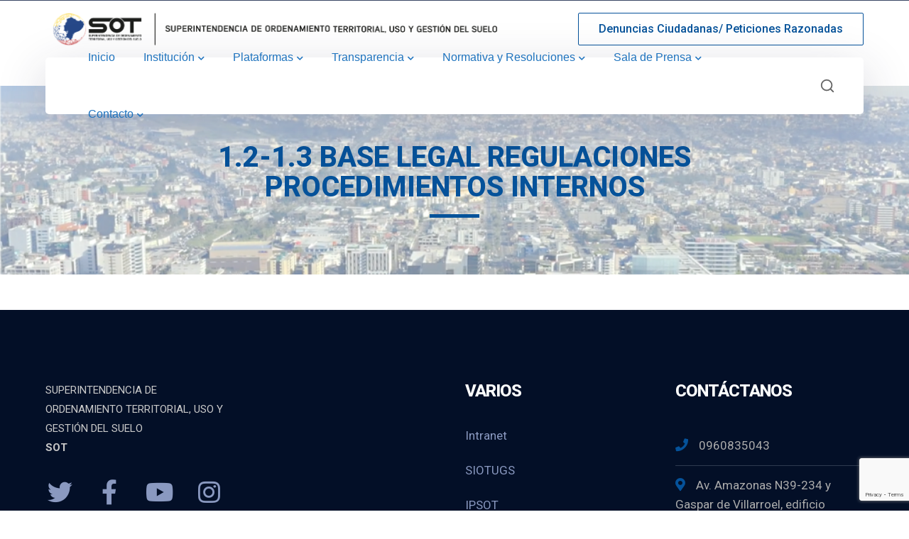

--- FILE ---
content_type: text/html; charset=UTF-8
request_url: https://www.sot.gob.ec/wp-file-download/1-2-1-3-base-legal-regulaciones-procedimientos-internos-articulo-19-enero-1-2024/
body_size: 13776
content:
<!DOCTYPE html>
<html lang="es" class="no-js">
<head>

	<meta charset="UTF-8">
	<meta name="viewport" content="width=device-width">
	<link rel="profile" href="https://gmpg.org/xfn/11">
	
	<meta name='robots' content='index, follow, max-image-preview:large, max-snippet:-1, max-video-preview:-1' />

	<!-- This site is optimized with the Yoast SEO plugin v26.7 - https://yoast.com/wordpress/plugins/seo/ -->
	<title>1.2-1.3 Base Legal Regulaciones Procedimientos Internos archivos - Superintendencia de Ordenamiento Territorial, Uso y Gestión del Suelo</title>
	<link rel="canonical" href="https://www.sot.gob.ec/wp-file-download/1-2-1-3-base-legal-regulaciones-procedimientos-internos-articulo-19-enero-1-2024/" />
	<meta property="og:locale" content="es_ES" />
	<meta property="og:type" content="article" />
	<meta property="og:title" content="1.2-1.3 Base Legal Regulaciones Procedimientos Internos archivos - Superintendencia de Ordenamiento Territorial, Uso y Gestión del Suelo" />
	<meta property="og:description" content="{«theme»:»tree»,»ordering»:»title»,»orderingdir»:»desc»,»subcategoriesordering»:»customorder»,»visibility»:»-1&#8243;,»category_password»:»»,»category_own»:2}" />
	<meta property="og:url" content="https://www.sot.gob.ec/wp-file-download/1-2-1-3-base-legal-regulaciones-procedimientos-internos-articulo-19-enero-1-2024/" />
	<meta property="og:site_name" content="Superintendencia de Ordenamiento Territorial, Uso y Gestión del Suelo" />
	<meta name="twitter:card" content="summary_large_image" />
	<meta name="twitter:site" content="@sot_ecuador" />
	<script type="application/ld+json" class="yoast-schema-graph">{"@context":"https://schema.org","@graph":[{"@type":"CollectionPage","@id":"https://www.sot.gob.ec/wp-file-download/1-2-1-3-base-legal-regulaciones-procedimientos-internos-articulo-19-enero-1-2024/","url":"https://www.sot.gob.ec/wp-file-download/1-2-1-3-base-legal-regulaciones-procedimientos-internos-articulo-19-enero-1-2024/","name":"1.2-1.3 Base Legal Regulaciones Procedimientos Internos archivos - Superintendencia de Ordenamiento Territorial, Uso y Gestión del Suelo","isPartOf":{"@id":"https://www.sot.gob.ec/#website"},"breadcrumb":{"@id":"https://www.sot.gob.ec/wp-file-download/1-2-1-3-base-legal-regulaciones-procedimientos-internos-articulo-19-enero-1-2024/#breadcrumb"},"inLanguage":"es"},{"@type":"BreadcrumbList","@id":"https://www.sot.gob.ec/wp-file-download/1-2-1-3-base-legal-regulaciones-procedimientos-internos-articulo-19-enero-1-2024/#breadcrumb","itemListElement":[{"@type":"ListItem","position":1,"name":"Portada","item":"https://www.sot.gob.ec/"},{"@type":"ListItem","position":2,"name":"2024","item":"https://www.sot.gob.ec/wp-file-download/2024/"},{"@type":"ListItem","position":3,"name":"Marzo","item":"https://www.sot.gob.ec/wp-file-download/marzo-1704831343/"},{"@type":"ListItem","position":4,"name":"Artículo 19","item":"https://www.sot.gob.ec/wp-file-download/articulo-19-enero-1-2024/"},{"@type":"ListItem","position":5,"name":"1.2-1.3 Base Legal Regulaciones Procedimientos Internos"}]},{"@type":"WebSite","@id":"https://www.sot.gob.ec/#website","url":"https://www.sot.gob.ec/","name":"Superintendencia de Ordenamiento Territorial, Uso y Gestión del Suelo","description":"SOT","publisher":{"@id":"https://www.sot.gob.ec/#organization"},"alternateName":"Superintendencia de Ordenamiento Territorial","potentialAction":[{"@type":"SearchAction","target":{"@type":"EntryPoint","urlTemplate":"https://www.sot.gob.ec/?s={search_term_string}"},"query-input":{"@type":"PropertyValueSpecification","valueRequired":true,"valueName":"search_term_string"}}],"inLanguage":"es"},{"@type":"Organization","@id":"https://www.sot.gob.ec/#organization","name":"Superintendencia de Ordenamiento Territorial, Uso y Gestión del Suelo","url":"https://www.sot.gob.ec/","logo":{"@type":"ImageObject","inLanguage":"es","@id":"https://www.sot.gob.ec/#/schema/logo/image/","url":"https://www.sot.gob.ec/wp-content/uploads/2023/09/Logotipo-SOT-Vertical.png","contentUrl":"https://www.sot.gob.ec/wp-content/uploads/2023/09/Logotipo-SOT-Vertical.png","width":513,"height":513,"caption":"Superintendencia de Ordenamiento Territorial, Uso y Gestión del Suelo"},"image":{"@id":"https://www.sot.gob.ec/#/schema/logo/image/"},"sameAs":["https://www.facebook.com/SotEcuador","https://x.com/sot_ecuador","https://www.youtube.com/channel/UC67t6GtiJoRr7IFDCBJJZEg","https://www.instagram.com/sot_ecuador/"]}]}</script>
	<!-- / Yoast SEO plugin. -->


<link rel='dns-prefetch' href='//fonts.googleapis.com' />
<link rel="alternate" type="application/rss+xml" title="Superintendencia de Ordenamiento Territorial, Uso y Gestión del Suelo &raquo; Feed" href="https://www.sot.gob.ec/feed/" />
<link rel="alternate" type="application/rss+xml" title="Superintendencia de Ordenamiento Territorial, Uso y Gestión del Suelo &raquo; Feed de los comentarios" href="https://www.sot.gob.ec/comments/feed/" />
<link rel="alternate" type="application/rss+xml" title="Superintendencia de Ordenamiento Territorial, Uso y Gestión del Suelo &raquo; 1.2-1.3 Base Legal Regulaciones Procedimientos Internos WP File Download Feed" href="https://www.sot.gob.ec/wp-file-download/1-2-1-3-base-legal-regulaciones-procedimientos-internos-articulo-19-enero-1-2024/feed/" />
<style id='wp-img-auto-sizes-contain-inline-css' type='text/css'>
img:is([sizes=auto i],[sizes^="auto," i]){contain-intrinsic-size:3000px 1500px}
/*# sourceURL=wp-img-auto-sizes-contain-inline-css */
</style>
<link rel='stylesheet' id='wpfd-modal-css' href='https://www.sot.gob.ec/wp-content/plugins/wp-file-download/app/admin/assets/css/leanmodal.css?ver=6.9' type='text/css' media='all' />
<link rel='stylesheet' id='wpfd-elementor-widget-style-css' href='https://www.sot.gob.ec/wp-content/plugins/wp-file-download/app/includes/elementor/assets/css/elementor.widgets.css?ver=6.2.9' type='text/css' media='all' />
<link rel='stylesheet' id='wpfd-jquery-tagit-css' href='https://www.sot.gob.ec/wp-content/plugins/wp-file-download/app/admin/assets/css/jquery.tagit.css?ver=6.9' type='text/css' media='all' />
<link rel='stylesheet' id='wpfd-daterangepicker-style-css' href='https://www.sot.gob.ec/wp-content/plugins/wp-file-download/app/admin/assets/ui/css/daterangepicker.css?ver=6.2.9' type='text/css' media='all' />
<link rel='stylesheet' id='wpfd-chosen-style-css' href='https://www.sot.gob.ec/wp-content/plugins/wp-file-download/app/admin/assets/css/chosen.css?ver=6.2.9' type='text/css' media='all' />
<link rel='stylesheet' id='wpfd-jquery-qtip-style-css' href='https://www.sot.gob.ec/wp-content/plugins/wp-file-download/app/admin/assets/ui/css/jquery.qtip.css?ver=6.2.9' type='text/css' media='all' />
<link rel='stylesheet' id='wpfd-elementor-widget-dark-style-css' href='https://www.sot.gob.ec/wp-content/plugins/wp-file-download/app/includes/elementor/assets/css/elementor.dark.css?ver=3.34.1' type='text/css' media='(prefers-color-scheme: dark)' />
<link rel='stylesheet' id='wpfd-elementor-widget-light-style-css' href='https://www.sot.gob.ec/wp-content/plugins/wp-file-download/app/includes/elementor/assets/css/elementor.light.css?ver=3.34.1' type='text/css' media='(prefers-color-scheme: light)' />
<link rel='stylesheet' id='byron-icon-css' href='https://www.sot.gob.ec/wp-content/plugins/masterlayer-addons-for-elementor/assets/css/byron.css?ver=1.0' type='text/css' media='all' />
<link rel='stylesheet' id='feather-icon-css' href='https://www.sot.gob.ec/wp-content/plugins/masterlayer-addons-for-elementor/assets/css/feather-icons.css?ver=1.0' type='text/css' media='all' />
<style id='wp-emoji-styles-inline-css' type='text/css'>

	img.wp-smiley, img.emoji {
		display: inline !important;
		border: none !important;
		box-shadow: none !important;
		height: 1em !important;
		width: 1em !important;
		margin: 0 0.07em !important;
		vertical-align: -0.1em !important;
		background: none !important;
		padding: 0 !important;
	}
/*# sourceURL=wp-emoji-styles-inline-css */
</style>
<link rel='stylesheet' id='wp-block-library-css' href='https://www.sot.gob.ec/wp-includes/css/dist/block-library/style.min.css?ver=6.9' type='text/css' media='all' />
<style id='classic-theme-styles-inline-css' type='text/css'>
/*! This file is auto-generated */
.wp-block-button__link{color:#fff;background-color:#32373c;border-radius:9999px;box-shadow:none;text-decoration:none;padding:calc(.667em + 2px) calc(1.333em + 2px);font-size:1.125em}.wp-block-file__button{background:#32373c;color:#fff;text-decoration:none}
/*# sourceURL=/wp-includes/css/classic-themes.min.css */
</style>
<link rel='stylesheet' id='wp-components-css' href='https://www.sot.gob.ec/wp-includes/css/dist/components/style.min.css?ver=6.9' type='text/css' media='all' />
<link rel='stylesheet' id='wp-preferences-css' href='https://www.sot.gob.ec/wp-includes/css/dist/preferences/style.min.css?ver=6.9' type='text/css' media='all' />
<link rel='stylesheet' id='wp-block-editor-css' href='https://www.sot.gob.ec/wp-includes/css/dist/block-editor/style.min.css?ver=6.9' type='text/css' media='all' />
<link rel='stylesheet' id='popup-maker-block-library-style-css' href='https://www.sot.gob.ec/wp-content/plugins/popup-maker/dist/packages/block-library-style.css?ver=dbea705cfafe089d65f1' type='text/css' media='all' />
<style id='filebird-block-filebird-gallery-style-inline-css' type='text/css'>
ul.filebird-block-filebird-gallery{margin:auto!important;padding:0!important;width:100%}ul.filebird-block-filebird-gallery.layout-grid{display:grid;grid-gap:20px;align-items:stretch;grid-template-columns:repeat(var(--columns),1fr);justify-items:stretch}ul.filebird-block-filebird-gallery.layout-grid li img{border:1px solid #ccc;box-shadow:2px 2px 6px 0 rgba(0,0,0,.3);height:100%;max-width:100%;-o-object-fit:cover;object-fit:cover;width:100%}ul.filebird-block-filebird-gallery.layout-masonry{-moz-column-count:var(--columns);-moz-column-gap:var(--space);column-gap:var(--space);-moz-column-width:var(--min-width);columns:var(--min-width) var(--columns);display:block;overflow:auto}ul.filebird-block-filebird-gallery.layout-masonry li{margin-bottom:var(--space)}ul.filebird-block-filebird-gallery li{list-style:none}ul.filebird-block-filebird-gallery li figure{height:100%;margin:0;padding:0;position:relative;width:100%}ul.filebird-block-filebird-gallery li figure figcaption{background:linear-gradient(0deg,rgba(0,0,0,.7),rgba(0,0,0,.3) 70%,transparent);bottom:0;box-sizing:border-box;color:#fff;font-size:.8em;margin:0;max-height:100%;overflow:auto;padding:3em .77em .7em;position:absolute;text-align:center;width:100%;z-index:2}ul.filebird-block-filebird-gallery li figure figcaption a{color:inherit}.fb-block-hover-animation-zoomIn figure{overflow:hidden}.fb-block-hover-animation-zoomIn figure img{transform:scale(1);transition:.3s ease-in-out}.fb-block-hover-animation-zoomIn figure:hover img{transform:scale(1.3)}.fb-block-hover-animation-shine figure{overflow:hidden;position:relative}.fb-block-hover-animation-shine figure:before{background:linear-gradient(90deg,hsla(0,0%,100%,0) 0,hsla(0,0%,100%,.3));content:"";display:block;height:100%;left:-75%;position:absolute;top:0;transform:skewX(-25deg);width:50%;z-index:2}.fb-block-hover-animation-shine figure:hover:before{animation:shine .75s}@keyframes shine{to{left:125%}}.fb-block-hover-animation-opacity figure{overflow:hidden}.fb-block-hover-animation-opacity figure img{opacity:1;transition:.3s ease-in-out}.fb-block-hover-animation-opacity figure:hover img{opacity:.5}.fb-block-hover-animation-grayscale figure img{filter:grayscale(100%);transition:.3s ease-in-out}.fb-block-hover-animation-grayscale figure:hover img{filter:grayscale(0)}

/*# sourceURL=https://www.sot.gob.ec/wp-content/plugins/filebird-pro/blocks/filebird-gallery/build/style-index.css */
</style>
<style id='global-styles-inline-css' type='text/css'>
:root{--wp--preset--aspect-ratio--square: 1;--wp--preset--aspect-ratio--4-3: 4/3;--wp--preset--aspect-ratio--3-4: 3/4;--wp--preset--aspect-ratio--3-2: 3/2;--wp--preset--aspect-ratio--2-3: 2/3;--wp--preset--aspect-ratio--16-9: 16/9;--wp--preset--aspect-ratio--9-16: 9/16;--wp--preset--color--black: #000000;--wp--preset--color--cyan-bluish-gray: #abb8c3;--wp--preset--color--white: #ffffff;--wp--preset--color--pale-pink: #f78da7;--wp--preset--color--vivid-red: #cf2e2e;--wp--preset--color--luminous-vivid-orange: #ff6900;--wp--preset--color--luminous-vivid-amber: #fcb900;--wp--preset--color--light-green-cyan: #7bdcb5;--wp--preset--color--vivid-green-cyan: #00d084;--wp--preset--color--pale-cyan-blue: #8ed1fc;--wp--preset--color--vivid-cyan-blue: #0693e3;--wp--preset--color--vivid-purple: #9b51e0;--wp--preset--gradient--vivid-cyan-blue-to-vivid-purple: linear-gradient(135deg,rgb(6,147,227) 0%,rgb(155,81,224) 100%);--wp--preset--gradient--light-green-cyan-to-vivid-green-cyan: linear-gradient(135deg,rgb(122,220,180) 0%,rgb(0,208,130) 100%);--wp--preset--gradient--luminous-vivid-amber-to-luminous-vivid-orange: linear-gradient(135deg,rgb(252,185,0) 0%,rgb(255,105,0) 100%);--wp--preset--gradient--luminous-vivid-orange-to-vivid-red: linear-gradient(135deg,rgb(255,105,0) 0%,rgb(207,46,46) 100%);--wp--preset--gradient--very-light-gray-to-cyan-bluish-gray: linear-gradient(135deg,rgb(238,238,238) 0%,rgb(169,184,195) 100%);--wp--preset--gradient--cool-to-warm-spectrum: linear-gradient(135deg,rgb(74,234,220) 0%,rgb(151,120,209) 20%,rgb(207,42,186) 40%,rgb(238,44,130) 60%,rgb(251,105,98) 80%,rgb(254,248,76) 100%);--wp--preset--gradient--blush-light-purple: linear-gradient(135deg,rgb(255,206,236) 0%,rgb(152,150,240) 100%);--wp--preset--gradient--blush-bordeaux: linear-gradient(135deg,rgb(254,205,165) 0%,rgb(254,45,45) 50%,rgb(107,0,62) 100%);--wp--preset--gradient--luminous-dusk: linear-gradient(135deg,rgb(255,203,112) 0%,rgb(199,81,192) 50%,rgb(65,88,208) 100%);--wp--preset--gradient--pale-ocean: linear-gradient(135deg,rgb(255,245,203) 0%,rgb(182,227,212) 50%,rgb(51,167,181) 100%);--wp--preset--gradient--electric-grass: linear-gradient(135deg,rgb(202,248,128) 0%,rgb(113,206,126) 100%);--wp--preset--gradient--midnight: linear-gradient(135deg,rgb(2,3,129) 0%,rgb(40,116,252) 100%);--wp--preset--font-size--small: 13px;--wp--preset--font-size--medium: 20px;--wp--preset--font-size--large: 36px;--wp--preset--font-size--x-large: 42px;--wp--preset--spacing--20: 0.44rem;--wp--preset--spacing--30: 0.67rem;--wp--preset--spacing--40: 1rem;--wp--preset--spacing--50: 1.5rem;--wp--preset--spacing--60: 2.25rem;--wp--preset--spacing--70: 3.38rem;--wp--preset--spacing--80: 5.06rem;--wp--preset--shadow--natural: 6px 6px 9px rgba(0, 0, 0, 0.2);--wp--preset--shadow--deep: 12px 12px 50px rgba(0, 0, 0, 0.4);--wp--preset--shadow--sharp: 6px 6px 0px rgba(0, 0, 0, 0.2);--wp--preset--shadow--outlined: 6px 6px 0px -3px rgb(255, 255, 255), 6px 6px rgb(0, 0, 0);--wp--preset--shadow--crisp: 6px 6px 0px rgb(0, 0, 0);}:where(.is-layout-flex){gap: 0.5em;}:where(.is-layout-grid){gap: 0.5em;}body .is-layout-flex{display: flex;}.is-layout-flex{flex-wrap: wrap;align-items: center;}.is-layout-flex > :is(*, div){margin: 0;}body .is-layout-grid{display: grid;}.is-layout-grid > :is(*, div){margin: 0;}:where(.wp-block-columns.is-layout-flex){gap: 2em;}:where(.wp-block-columns.is-layout-grid){gap: 2em;}:where(.wp-block-post-template.is-layout-flex){gap: 1.25em;}:where(.wp-block-post-template.is-layout-grid){gap: 1.25em;}.has-black-color{color: var(--wp--preset--color--black) !important;}.has-cyan-bluish-gray-color{color: var(--wp--preset--color--cyan-bluish-gray) !important;}.has-white-color{color: var(--wp--preset--color--white) !important;}.has-pale-pink-color{color: var(--wp--preset--color--pale-pink) !important;}.has-vivid-red-color{color: var(--wp--preset--color--vivid-red) !important;}.has-luminous-vivid-orange-color{color: var(--wp--preset--color--luminous-vivid-orange) !important;}.has-luminous-vivid-amber-color{color: var(--wp--preset--color--luminous-vivid-amber) !important;}.has-light-green-cyan-color{color: var(--wp--preset--color--light-green-cyan) !important;}.has-vivid-green-cyan-color{color: var(--wp--preset--color--vivid-green-cyan) !important;}.has-pale-cyan-blue-color{color: var(--wp--preset--color--pale-cyan-blue) !important;}.has-vivid-cyan-blue-color{color: var(--wp--preset--color--vivid-cyan-blue) !important;}.has-vivid-purple-color{color: var(--wp--preset--color--vivid-purple) !important;}.has-black-background-color{background-color: var(--wp--preset--color--black) !important;}.has-cyan-bluish-gray-background-color{background-color: var(--wp--preset--color--cyan-bluish-gray) !important;}.has-white-background-color{background-color: var(--wp--preset--color--white) !important;}.has-pale-pink-background-color{background-color: var(--wp--preset--color--pale-pink) !important;}.has-vivid-red-background-color{background-color: var(--wp--preset--color--vivid-red) !important;}.has-luminous-vivid-orange-background-color{background-color: var(--wp--preset--color--luminous-vivid-orange) !important;}.has-luminous-vivid-amber-background-color{background-color: var(--wp--preset--color--luminous-vivid-amber) !important;}.has-light-green-cyan-background-color{background-color: var(--wp--preset--color--light-green-cyan) !important;}.has-vivid-green-cyan-background-color{background-color: var(--wp--preset--color--vivid-green-cyan) !important;}.has-pale-cyan-blue-background-color{background-color: var(--wp--preset--color--pale-cyan-blue) !important;}.has-vivid-cyan-blue-background-color{background-color: var(--wp--preset--color--vivid-cyan-blue) !important;}.has-vivid-purple-background-color{background-color: var(--wp--preset--color--vivid-purple) !important;}.has-black-border-color{border-color: var(--wp--preset--color--black) !important;}.has-cyan-bluish-gray-border-color{border-color: var(--wp--preset--color--cyan-bluish-gray) !important;}.has-white-border-color{border-color: var(--wp--preset--color--white) !important;}.has-pale-pink-border-color{border-color: var(--wp--preset--color--pale-pink) !important;}.has-vivid-red-border-color{border-color: var(--wp--preset--color--vivid-red) !important;}.has-luminous-vivid-orange-border-color{border-color: var(--wp--preset--color--luminous-vivid-orange) !important;}.has-luminous-vivid-amber-border-color{border-color: var(--wp--preset--color--luminous-vivid-amber) !important;}.has-light-green-cyan-border-color{border-color: var(--wp--preset--color--light-green-cyan) !important;}.has-vivid-green-cyan-border-color{border-color: var(--wp--preset--color--vivid-green-cyan) !important;}.has-pale-cyan-blue-border-color{border-color: var(--wp--preset--color--pale-cyan-blue) !important;}.has-vivid-cyan-blue-border-color{border-color: var(--wp--preset--color--vivid-cyan-blue) !important;}.has-vivid-purple-border-color{border-color: var(--wp--preset--color--vivid-purple) !important;}.has-vivid-cyan-blue-to-vivid-purple-gradient-background{background: var(--wp--preset--gradient--vivid-cyan-blue-to-vivid-purple) !important;}.has-light-green-cyan-to-vivid-green-cyan-gradient-background{background: var(--wp--preset--gradient--light-green-cyan-to-vivid-green-cyan) !important;}.has-luminous-vivid-amber-to-luminous-vivid-orange-gradient-background{background: var(--wp--preset--gradient--luminous-vivid-amber-to-luminous-vivid-orange) !important;}.has-luminous-vivid-orange-to-vivid-red-gradient-background{background: var(--wp--preset--gradient--luminous-vivid-orange-to-vivid-red) !important;}.has-very-light-gray-to-cyan-bluish-gray-gradient-background{background: var(--wp--preset--gradient--very-light-gray-to-cyan-bluish-gray) !important;}.has-cool-to-warm-spectrum-gradient-background{background: var(--wp--preset--gradient--cool-to-warm-spectrum) !important;}.has-blush-light-purple-gradient-background{background: var(--wp--preset--gradient--blush-light-purple) !important;}.has-blush-bordeaux-gradient-background{background: var(--wp--preset--gradient--blush-bordeaux) !important;}.has-luminous-dusk-gradient-background{background: var(--wp--preset--gradient--luminous-dusk) !important;}.has-pale-ocean-gradient-background{background: var(--wp--preset--gradient--pale-ocean) !important;}.has-electric-grass-gradient-background{background: var(--wp--preset--gradient--electric-grass) !important;}.has-midnight-gradient-background{background: var(--wp--preset--gradient--midnight) !important;}.has-small-font-size{font-size: var(--wp--preset--font-size--small) !important;}.has-medium-font-size{font-size: var(--wp--preset--font-size--medium) !important;}.has-large-font-size{font-size: var(--wp--preset--font-size--large) !important;}.has-x-large-font-size{font-size: var(--wp--preset--font-size--x-large) !important;}
:where(.wp-block-post-template.is-layout-flex){gap: 1.25em;}:where(.wp-block-post-template.is-layout-grid){gap: 1.25em;}
:where(.wp-block-term-template.is-layout-flex){gap: 1.25em;}:where(.wp-block-term-template.is-layout-grid){gap: 1.25em;}
:where(.wp-block-columns.is-layout-flex){gap: 2em;}:where(.wp-block-columns.is-layout-grid){gap: 2em;}
:root :where(.wp-block-pullquote){font-size: 1.5em;line-height: 1.6;}
/*# sourceURL=global-styles-inline-css */
</style>
<link rel='stylesheet' id='contact-form-7-css' href='https://www.sot.gob.ec/wp-content/plugins/contact-form-7/includes/css/styles.css?ver=6.1.4' type='text/css' media='all' />
<link rel='stylesheet' id='rt-fontawsome-css' href='https://www.sot.gob.ec/wp-content/plugins/the-post-grid/assets/vendor/font-awesome/css/font-awesome.min.css?ver=7.8.8' type='text/css' media='all' />
<link rel='stylesheet' id='rt-tpg-block-css' href='https://www.sot.gob.ec/wp-content/plugins/the-post-grid/assets/css/tpg-block.min.css?ver=7.8.8' type='text/css' media='all' />
<link rel='stylesheet' id='dashicons-css' href='https://www.sot.gob.ec/wp-includes/css/dashicons.min.css?ver=6.9' type='text/css' media='all' />
<link rel='stylesheet' id='animate-css' href='https://www.sot.gob.ec/wp-content/themes/byron/assets/css/animate.css?ver=3.5.2' type='text/css' media='all' />
<link rel='stylesheet' id='animsition-css' href='https://www.sot.gob.ec/wp-content/themes/byron/assets/css/animsition.css?ver=4.0.1' type='text/css' media='all' />
<link rel='stylesheet' id='slick-css' href='https://www.sot.gob.ec/wp-content/plugins/masterlayer-addons-for-elementor/assets/css/slick.css?ver=1.0' type='text/css' media='all' />
<link rel='stylesheet' id='core-icon-css' href='https://www.sot.gob.ec/wp-content/themes/byron/assets/css/coreicons.css?ver=1.0.0' type='text/css' media='all' />
<link rel='stylesheet' id='eleganticons-css' href='https://www.sot.gob.ec/wp-content/themes/byron/assets/css/eleganticons.css?ver=1.0.0' type='text/css' media='all' />
<link rel='stylesheet' id='pe-icon-7-stroke-css' href='https://www.sot.gob.ec/wp-content/themes/byron/assets/css/pe-icon-7-stroke.css?ver=1.0.0' type='text/css' media='all' />
<link rel='stylesheet' id='fontawesome-css' href='https://www.sot.gob.ec/wp-content/themes/byron/assets/css/fontawesome.css?ver=5.13.0' type='text/css' media='all' />
<link rel='stylesheet' id='byron-theme-style-css' href='https://www.sot.gob.ec/wp-content/themes/byron/style.css?ver=1.0.0' type='text/css' media='all' />
<style id='byron-theme-style-inline-css' type='text/css'>
/*TYPOGRAPHY*/body{font-family:"Roboto";color:#000000;}h1,h2,h3,h4,h5,h6{font-family:"Roboto";font-weight:800;font-style:normal;color:#05529a;text-transform:uppercase;}#main-nav > ul > li > a{font-family:Arial, Helvetica, sans-serif;}/*ACCENT COLOR*/body[class^="elementor-kit-"], body[class*=" elementor-kit-"] { --e-global-color-accent: #05529a;}/*CUSTOMIZER STYLING*/@media only screen and (min-width: 992px){#featured-title .inner-wrap{ padding:80px; }}.animsition-loading{background-color:#1e73be;}textarea,input[type="text"],input[type="password"],input[type="datetime"],input[type="datetime-local"],input[type="date"],input[type="month"],input[type="time"],input[type="week"],input[type="number"],input[type="email"],input[type="url"],input[type="search"],input[type="tel"],input[type="color"]{border-color:#969696;}.header-style-1 #site-header:after{background-color:#ffffff;}#main-nav > ul > li > a > span{color:#1e73be;}#main-nav > ul > li > a:hover > span{color:#116ebf;}#featured-title .inner-wrap{}#featured-title #breadcrumbs{color:#1e73be;}#main-content{padding-top:100;}#main-content, .footer-has-subs #main-content{padding-bottom:100;}#inner-content{background-color:#ffffff;}#footer-widgets .widget.widget_categories ul li{padding:INSTITUCIÓN;}#footer-widgets .widget.widget_meta ul li{padding:INSTITUCIÓN;}#footer-widgets .widget.widget_pages ul li{padding:INSTITUCIÓN;}#footer-widgets .widget.widget_archive ul li{padding:INSTITUCIÓN;}#footer-widgets .widget.widget_categories ul li a{color:#1e73be;}#footer-widgets .widget.widget_meta ul li a{color:#1e73be;}#footer-widgets .widget.widget_pages ul li a{color:#1e73be;}#footer-widgets .widget.widget_archive ul li a{color:#1e73be;}#bottom{background:#ffffff;}
/*# sourceURL=byron-theme-style-inline-css */
</style>
<link rel='stylesheet' id='byron-google-font-roboto-css' href='//fonts.googleapis.com/css?family=Roboto%3A100%2C200%2C300%2C400%2C500%2C600%2C700%2C800%2C900&#038;subset=latin&#038;ver=6.9' type='text/css' media='all' />
<style id='posts-table-pro-head-inline-css' type='text/css'>
table.posts-data-table { visibility: hidden; }
/*# sourceURL=posts-table-pro-head-inline-css */
</style>
<script type="text/javascript" src="https://www.sot.gob.ec/wp-content/plugins/masterlayer-addons-for-elementor/includes/widgets/chart.js?ver=6.9" id="chart-js"></script>
<script type="text/javascript" src="https://www.sot.gob.ec/wp-includes/js/jquery/jquery.min.js?ver=3.7.1" id="jquery-core-js"></script>
<script type="text/javascript" src="https://www.sot.gob.ec/wp-includes/js/jquery/jquery-migrate.min.js?ver=3.4.1" id="jquery-migrate-js"></script>
<script type="text/javascript" src="https://www.sot.gob.ec/wp-content/plugins/wp-file-download/app/admin/assets/js/jquery.leanModal.min.js?ver=6.9" id="wpfd-modal-js"></script>
<script type="text/javascript" id="wpfd-elementor-js-extra">
/* <![CDATA[ */
var wpfd_elemetor_vars = {"dir":"https://www.sot.gob.ec/wp-content/plugins/wp-file-download/"};
//# sourceURL=wpfd-elementor-js-extra
/* ]]> */
</script>
<script type="text/javascript" src="https://www.sot.gob.ec/wp-content/plugins/wp-file-download/app/includes/elementor/assets/js/jquery.elementor.js?ver=6.9" id="wpfd-elementor-js"></script>
<script type="text/javascript" src="https://www.sot.gob.ec/wp-includes/js/jquery/ui/core.min.js?ver=1.13.3" id="jquery-ui-core-js"></script>
<script type="text/javascript" src="https://www.sot.gob.ec/wp-includes/js/jquery/ui/menu.min.js?ver=1.13.3" id="jquery-ui-menu-js"></script>
<script type="text/javascript" src="https://www.sot.gob.ec/wp-includes/js/dist/dom-ready.min.js?ver=f77871ff7694fffea381" id="wp-dom-ready-js"></script>
<script type="text/javascript" src="https://www.sot.gob.ec/wp-includes/js/dist/hooks.min.js?ver=dd5603f07f9220ed27f1" id="wp-hooks-js"></script>
<script type="text/javascript" src="https://www.sot.gob.ec/wp-includes/js/dist/i18n.min.js?ver=c26c3dc7bed366793375" id="wp-i18n-js"></script>
<script type="text/javascript" id="wp-i18n-js-after">
/* <![CDATA[ */
wp.i18n.setLocaleData( { 'text direction\u0004ltr': [ 'ltr' ] } );
//# sourceURL=wp-i18n-js-after
/* ]]> */
</script>
<script type="text/javascript" id="wp-a11y-js-translations">
/* <![CDATA[ */
( function( domain, translations ) {
	var localeData = translations.locale_data[ domain ] || translations.locale_data.messages;
	localeData[""].domain = domain;
	wp.i18n.setLocaleData( localeData, domain );
} )( "default", {"translation-revision-date":"2023-04-21 13:20:40+0000","generator":"GlotPress\/4.0.0-alpha.4","domain":"messages","locale_data":{"messages":{"":{"domain":"messages","plural-forms":"nplurals=2; plural=n != 1;","lang":"es_EC"},"Notifications":["Avisos"]}},"comment":{"reference":"wp-includes\/js\/dist\/a11y.js"}} );
//# sourceURL=wp-a11y-js-translations
/* ]]> */
</script>
<script type="text/javascript" src="https://www.sot.gob.ec/wp-includes/js/dist/a11y.min.js?ver=cb460b4676c94bd228ed" id="wp-a11y-js"></script>
<script type="text/javascript" src="https://www.sot.gob.ec/wp-includes/js/jquery/ui/autocomplete.min.js?ver=1.13.3" id="jquery-ui-autocomplete-js"></script>
<script type="text/javascript" src="https://www.sot.gob.ec/wp-content/plugins/wp-file-download/app/admin/assets/js/jquery.tagit.js?ver=6.2.9" id="wpfd-jquery-tagit-js"></script>
<script type="text/javascript" src="https://www.sot.gob.ec/wp-content/plugins/wp-file-download/app/admin/assets/ui/js/moment.min.js?ver=6.2.9" id="wpfd-moment-js"></script>
<script type="text/javascript" src="https://www.sot.gob.ec/wp-content/plugins/wp-file-download/app/admin/assets/ui/js/daterangepicker.min.js?ver=6.2.9" id="wpfd-daterangepicker-js"></script>
<script type="text/javascript" src="https://www.sot.gob.ec/wp-content/plugins/wp-file-download/app/admin/assets/js/chosen.jquery.min.js?ver=6.2.9" id="wpfd-chosen-js"></script>
<script type="text/javascript" id="wpfd-search_filter-js-extra">
/* <![CDATA[ */
var wpfdvars = {"downloadSelected":"","dateFormat":"DD-MM-YYYY","locale":"es","msg_search_box_placeholder":"Input tags here...","msg_file_category":"FILES CATEGORY","msg_filter_by_tags":"Filter by Tags","msg_no_tag_in_this_category_found":"No tags in this category found!","msg_to_date_greater_than_from_date":"The To date must be greater than the From date.","msg_overlap_date":"You have selected a date that has been overlapped with the previous date.","search_file_suggestion":"1","check_empty_key_search":"","translates":{"download_selected":"Download selected","msg_upload_file":"New File(s) uploaded with success!","msg_loading":"Please wait while your file(s) is uploaded!","msg_search_file_category_placeholder":"Search in file category...","msg_search_file_category_search":"Search","wpfd_all_categories":"All Categories"}};
//# sourceURL=wpfd-search_filter-js-extra
/* ]]> */
</script>
<script type="text/javascript" id="wpfd-search_filter-js-before">
/* <![CDATA[ */
var wpfdLocaleSettings = {
            "format": "DD-MM-YYYY",
            "separator": " - ",
            "applyLabel": "Apply",
            "cancelLabel": "Cancel",
            "fromLabel": "From",
            "toLabel": "To",
            "customRangeLabel": "Custom",
            "weekLabel": "W",
            "daysOfWeek": [
                "Su",
                "Mo",
                "Tu",
                "We",
                "Th",
                "Fr",
                "Sa",
            ],
            "monthNames": [
                "January",
                "February",
                "March",
                "April",
                "May",
                "June",
                "July",
                "August",
                "September",
                "October",
                "November",
                "December",
            ],
            "firstDay": 1,
        }
//# sourceURL=wpfd-search_filter-js-before
/* ]]> */
</script>
<script type="text/javascript" src="https://www.sot.gob.ec/wp-content/plugins/wp-file-download/app/site/assets/js/search_filter.js?ver=6.2.9" id="wpfd-search_filter-js"></script>
<script type="text/javascript" id="wpfd-search_filter-js-after">
/* <![CDATA[ */
var wpfdajaxurl = "https://www.sot.gob.ec/wp-admin/admin-ajax.php?juwpfisadmin=false&action=wpfd&"
//# sourceURL=wpfd-search_filter-js-after
/* ]]> */
</script>
<script type="text/javascript" src="https://www.sot.gob.ec/wp-content/plugins/wp-file-download/app/admin/assets/ui/js/jquery.qtip.min.js?ver=6.2.9" id="wpfd-jquery-qtip-js"></script>
<script type="text/javascript" src="https://www.sot.gob.ec/wp-content/plugins/wp-file-download/app/includes/elementor/assets/js/jquery.elementor.widgets.js?ver=6.2.9" id="jquery-elementor-widgets-js"></script>
<link rel="https://api.w.org/" href="https://www.sot.gob.ec/wp-json/" /><link rel="EditURI" type="application/rsd+xml" title="RSD" href="https://www.sot.gob.ec/xmlrpc.php?rsd" />
<meta name="generator" content="WordPress 6.9" />
        <style>
            :root {
                --tpg-primary-color: #0d6efd;
                --tpg-secondary-color: #0654c4;
                --tpg-primary-light: #c4d0ff
            }

                        body .rt-tpg-container .rt-loading,
            body #bottom-script-loader .rt-ball-clip-rotate {
                color: #0367bf !important;
            }

                    </style>
		<style id="wpfd_custom_css"></style><!-- Analytics by WP Statistics - https://wp-statistics.com -->
<meta name="generator" content="Elementor 3.34.1; features: additional_custom_breakpoints; settings: css_print_method-external, google_font-enabled, font_display-swap">
			<style>
				.e-con.e-parent:nth-of-type(n+4):not(.e-lazyloaded):not(.e-no-lazyload),
				.e-con.e-parent:nth-of-type(n+4):not(.e-lazyloaded):not(.e-no-lazyload) * {
					background-image: none !important;
				}
				@media screen and (max-height: 1024px) {
					.e-con.e-parent:nth-of-type(n+3):not(.e-lazyloaded):not(.e-no-lazyload),
					.e-con.e-parent:nth-of-type(n+3):not(.e-lazyloaded):not(.e-no-lazyload) * {
						background-image: none !important;
					}
				}
				@media screen and (max-height: 640px) {
					.e-con.e-parent:nth-of-type(n+2):not(.e-lazyloaded):not(.e-no-lazyload),
					.e-con.e-parent:nth-of-type(n+2):not(.e-lazyloaded):not(.e-no-lazyload) * {
						background-image: none !important;
					}
				}
			</style>
			<meta name="generator" content="Powered by Slider Revolution 6.7.15 - responsive, Mobile-Friendly Slider Plugin for WordPress with comfortable drag and drop interface." />
<link rel="icon" href="https://www.sot.gob.ec/wp-content/uploads/2024/10/cropped-ISO-32x32.png" sizes="32x32" />
<link rel="icon" href="https://www.sot.gob.ec/wp-content/uploads/2024/10/cropped-ISO-192x192.png" sizes="192x192" />
<link rel="apple-touch-icon" href="https://www.sot.gob.ec/wp-content/uploads/2024/10/cropped-ISO-180x180.png" />
<meta name="msapplication-TileImage" content="https://www.sot.gob.ec/wp-content/uploads/2024/10/cropped-ISO-270x270.png" />
<script>function setREVStartSize(e){
			//window.requestAnimationFrame(function() {
				window.RSIW = window.RSIW===undefined ? window.innerWidth : window.RSIW;
				window.RSIH = window.RSIH===undefined ? window.innerHeight : window.RSIH;
				try {
					var pw = document.getElementById(e.c).parentNode.offsetWidth,
						newh;
					pw = pw===0 || isNaN(pw) || (e.l=="fullwidth" || e.layout=="fullwidth") ? window.RSIW : pw;
					e.tabw = e.tabw===undefined ? 0 : parseInt(e.tabw);
					e.thumbw = e.thumbw===undefined ? 0 : parseInt(e.thumbw);
					e.tabh = e.tabh===undefined ? 0 : parseInt(e.tabh);
					e.thumbh = e.thumbh===undefined ? 0 : parseInt(e.thumbh);
					e.tabhide = e.tabhide===undefined ? 0 : parseInt(e.tabhide);
					e.thumbhide = e.thumbhide===undefined ? 0 : parseInt(e.thumbhide);
					e.mh = e.mh===undefined || e.mh=="" || e.mh==="auto" ? 0 : parseInt(e.mh,0);
					if(e.layout==="fullscreen" || e.l==="fullscreen")
						newh = Math.max(e.mh,window.RSIH);
					else{
						e.gw = Array.isArray(e.gw) ? e.gw : [e.gw];
						for (var i in e.rl) if (e.gw[i]===undefined || e.gw[i]===0) e.gw[i] = e.gw[i-1];
						e.gh = e.el===undefined || e.el==="" || (Array.isArray(e.el) && e.el.length==0)? e.gh : e.el;
						e.gh = Array.isArray(e.gh) ? e.gh : [e.gh];
						for (var i in e.rl) if (e.gh[i]===undefined || e.gh[i]===0) e.gh[i] = e.gh[i-1];
											
						var nl = new Array(e.rl.length),
							ix = 0,
							sl;
						e.tabw = e.tabhide>=pw ? 0 : e.tabw;
						e.thumbw = e.thumbhide>=pw ? 0 : e.thumbw;
						e.tabh = e.tabhide>=pw ? 0 : e.tabh;
						e.thumbh = e.thumbhide>=pw ? 0 : e.thumbh;
						for (var i in e.rl) nl[i] = e.rl[i]<window.RSIW ? 0 : e.rl[i];
						sl = nl[0];
						for (var i in nl) if (sl>nl[i] && nl[i]>0) { sl = nl[i]; ix=i;}
						var m = pw>(e.gw[ix]+e.tabw+e.thumbw) ? 1 : (pw-(e.tabw+e.thumbw)) / (e.gw[ix]);
						newh =  (e.gh[ix] * m) + (e.tabh + e.thumbh);
					}
					var el = document.getElementById(e.c);
					if (el!==null && el) el.style.height = newh+"px";
					el = document.getElementById(e.c+"_wrapper");
					if (el!==null && el) {
						el.style.height = newh+"px";
						el.style.display = "block";
					}
				} catch(e){
					console.log("Failure at Presize of Slider:" + e)
				}
			//});
		  };</script>
</head>

<body class=" header-style-3 header-fixed sidebar-right blog-empty-widget site-layout-full-width woocommerce-page header-simple-search footer- elementor-default elementor-kit-7">

<div class="mobi-overlay"><span class="close"></span></div>
<div id="wrapper" style="">
		    <div class="search-style-fullscreen">
	    	<div class="search_form_wrap">
	    		<a class="search-close"></a>
	        	<form role="search" method="get" action="https://www.sot.gob.ec/" class="search-form">
	<input type="search" class="search-field" placeholder="Ingresar su búsqueda" value="" name="s" title="Search for:" />
	<button type="submit" class="search-submit" title="Buscar">SEARCH<svg viewBox="0 0 24 24" style="fill:none;stroke-width:2;stroke-linecap:round;stroke-linejoin:round;">
						<path d="M11,3c4.4,0,8,3.6,8,8s-3.6,8-8,8s-8-3.6-8-8S6.6,3,11,3z M21,21l-4.4-4.4"/>
					</svg></button>
</form>
	        </div>
	    </div><!-- /.search-style-fullscreen -->
		
    <div id="page" class="clearfix animsition">
    	<div id="site-header-wrap">
			
<ul class="mobi-nav-extra">
	
		<li class="ext"><form role="search" method="get" action="https://www.sot.gob.ec/" class="search-form">
	<input type="search" class="search-field" placeholder="Ingresar su búsqueda" value="" name="s" title="Search for:" />
	<button type="submit" class="search-submit" title="Buscar">SEARCH<svg viewBox="0 0 24 24" style="fill:none;stroke-width:2;stroke-linecap:round;stroke-linejoin:round;">
						<path d="M11,3c4.4,0,8,3.6,8,8s-3.6,8-8,8s-8-3.6-8-8S6.6,3,11,3z M21,21l-4.4-4.4"/>
					</svg></button>
</form>
</li>
	
	</ul>        <header id="site-header" class="" style="">
            <div class="header-top">
                <div class="byron-container">
                    <div id="topbar">
                        <div class="topbar-left">
                                                                                </div>

                        <div class="topbar-right">
                                                    </div>
                    </div>
                </div>
            </div>

            <div class="byron-container header-inner-wrap">
                <div class="site-header-inner">
                    
<div id="site-logo" 
		>

	<div id="site-logo-inner" style="max-width:650px;">
					<a class="main-logo" href="https://www.sot.gob.ec/" title="Superintendencia de Ordenamiento Territorial, Uso y Gestión del Suelo" rel="home" ><img src="https://www.sot.gob.ec/wp-content/uploads/2024/10/eewewww.png" alt="Superintendencia de Ordenamiento Territorial, Uso y Gestión del Suelo" /></a>
			</div>
</div><!-- #site-logo -->
                    	<div class="header-button">
	    	        <a href="https://www.sot.gob.ec/denuncias-ciudadanas-o-peticiones-razonadas/">
	            Denuncias Ciudadanas/ Peticiones Razonadas	        </a>
	    	</div><!-- /.header-info -->
                </div> 

                                    <div class="wrap-inner">
                        
	<div class="mobile-button"><span></span></div>

	<nav id="main-nav" class="main-nav ">
		<ul id="menu-sot-principal" class="menu"><li id="menu-item-2444" class="menu-item menu-item-type-post_type menu-item-object-page menu-item-home menu-item-2444"><a href="https://www.sot.gob.ec/"><span>Inicio</span></a></li>
<li id="menu-item-2142" class="menu-item menu-item-type-custom menu-item-object-custom menu-item-has-children menu-item-2142"><a href="#"><span>Institución</span></a>
<ul class="sub-menu">
	<li id="menu-item-4940" class="menu-item menu-item-type-post_type menu-item-object-page menu-item-4940"><a href="https://www.sot.gob.ec/quienes-somos/"><span>Quiénes somos</span></a></li>
	<li id="menu-item-2905" class="menu-item menu-item-type-post_type menu-item-object-page menu-item-2905"><a href="https://www.sot.gob.ec/organigrama/"><span>Organigrama</span></a></li>
	<li id="menu-item-4957" class="menu-item menu-item-type-post_type menu-item-object-page menu-item-4957"><a href="https://www.sot.gob.ec/autoridades/"><span>Autoridades</span></a></li>
	<li id="menu-item-9204" class="menu-item menu-item-type-post_type menu-item-object-page menu-item-9204"><a href="https://www.sot.gob.ec/intendencia-zonales/"><span>Intendentes zonales</span></a></li>
</ul>
</li>
<li id="menu-item-2157" class="menu-item menu-item-type-custom menu-item-object-custom menu-item-has-children menu-item-2157"><a href="#"><span>Plataformas</span></a>
<ul class="sub-menu">
	<li id="menu-item-7309" class="menu-item menu-item-type-post_type menu-item-object-page menu-item-7309"><a href="https://www.sot.gob.ec/ipsot-2-0/"><span>IPSOT 2.0</span></a></li>
	<li id="menu-item-2893" class="menu-item menu-item-type-post_type menu-item-object-page menu-item-2893"><a href="https://www.sot.gob.ec/siotugs/"><span>SIOTUGS</span></a></li>
	<li id="menu-item-2898" class="menu-item menu-item-type-post_type menu-item-object-page menu-item-2898"><a href="https://www.sot.gob.ec/geoportal/"><span>GEOPORTAL</span></a></li>
	<li id="menu-item-13966" class="menu-item menu-item-type-post_type menu-item-object-page menu-item-13966"><a href="https://www.sot.gob.ec/ordenanzas/"><span>ORDENANZAS</span></a></li>
</ul>
</li>
<li id="menu-item-2201" class="menu-item menu-item-type-custom menu-item-object-custom menu-item-has-children menu-item-2201"><a href="#"><span>Transparencia</span></a>
<ul class="sub-menu">
	<li id="menu-item-9118" class="menu-item menu-item-type-post_type menu-item-object-page menu-item-9118"><a href="https://www.sot.gob.ec/transparencia/"><span>LOTAIP</span></a></li>
	<li id="menu-item-4511" class="menu-item menu-item-type-post_type menu-item-object-page menu-item-4511"><a href="https://www.sot.gob.ec/rendicion-cuentas/"><span>Rendición de Cuentas</span></a></li>
	<li id="menu-item-13599" class="menu-item menu-item-type-custom menu-item-object-custom menu-item-13599"><a href="https://www.sot.gob.ec/wp-content/uploads/2024/12/Formulario_Solicitud_Acceso_Informacion-SAIP-SOT.docx"><span>Solicitud de Acceso a la Información Pública(SAIP)</span></a></li>
	<li id="menu-item-13915" class="menu-item menu-item-type-post_type menu-item-object-page menu-item-13915"><a href="https://www.sot.gob.ec/planes-anuales-de-vigilancia-y-control/"><span>Planes anuales de vigilancia y control</span></a></li>
	<li id="menu-item-18325" class="menu-item menu-item-type-custom menu-item-object-custom menu-item-18325"><a href="#"><span>Disculpas públicas</span></a></li>
</ul>
</li>
<li id="menu-item-2156" class="menu-item menu-item-type-custom menu-item-object-custom menu-item-has-children menu-item-2156"><a href="#"><span>Normativa y Resoluciones</span></a>
<ul class="sub-menu">
	<li id="menu-item-4826" class="menu-item menu-item-type-post_type menu-item-object-page menu-item-4826"><a href="https://www.sot.gob.ec/normativas/"><span>Normativas</span></a></li>
	<li id="menu-item-2219" class="menu-item menu-item-type-post_type menu-item-object-page menu-item-2219"><a href="https://www.sot.gob.ec/resoluciones/"><span>Resoluciones</span></a></li>
</ul>
</li>
<li id="menu-item-2143" class="menu-item menu-item-type-custom menu-item-object-custom menu-item-has-children menu-item-2143"><a href="#"><span>Sala de Prensa</span></a>
<ul class="sub-menu">
	<li id="menu-item-9202" class="menu-item menu-item-type-post_type menu-item-object-page menu-item-9202"><a href="https://www.sot.gob.ec/noticias-2/"><span>Noticias</span></a></li>
	<li id="menu-item-6654" class="menu-item menu-item-type-post_type menu-item-object-page menu-item-6654"><a href="https://www.sot.gob.ec/revista/"><span>Revista</span></a></li>
	<li id="menu-item-4980" class="menu-item menu-item-type-post_type menu-item-object-page menu-item-4980"><a href="https://www.sot.gob.ec/noticias/"><span>Multimedia</span></a></li>
</ul>
</li>
<li id="menu-item-2158" class="menu-item menu-item-type-custom menu-item-object-custom menu-item-has-children menu-item-2158"><a href="#"><span>Contacto</span></a>
<ul class="sub-menu">
	<li id="menu-item-4841" class="menu-item menu-item-type-post_type menu-item-object-page menu-item-4841"><a href="https://www.sot.gob.ec/buzon-de-mensaje/"><span>Buzón de mensaje</span></a></li>
	<li id="menu-item-5596" class="menu-item menu-item-type-post_type menu-item-object-page menu-item-5596"><a href="https://www.sot.gob.ec/directorio/"><span>Directorio</span></a></li>
	<li id="menu-item-10054" class="menu-item menu-item-type-post_type menu-item-object-page menu-item-10054"><a href="https://www.sot.gob.ec/encuesta-de-satisfaccion/"><span>Encuesta de satisfacción</span></a></li>
</ul>
</li>
</ul>	</nav>
<div class="header-search-wrap"><a href="#" class="header-search-trigger"><svg viewBox="0 0 24 24" style="fill:none;stroke-width:2;stroke-linecap:round;stroke-linejoin:round;">
						<path d="M11,3c4.4,0,8,3.6,8,8s-3.6,8-8,8s-8-3.6-8-8S6.6,3,11,3z M21,21l-4.4-4.4"/>
					</svg></a></div>                    </div>
                            </div>
        </header>
        		</div><!-- /#site-header-wrap -->

		
<div id="featured-title" class="clearfix simple" style="background-image: url(https://www.sot.gob.ec/wp-content/uploads/2023/12/Fondo-1.png); background-repeat: repeat;">
    <div class="byron-container clearfix">
        <div class="inner-wrap">
                            <div class="title-group">
                    <h1 class="main-title">
                        1.2-1.3 Base Legal Regulaciones Procedimientos Internos                    </h1>
                </div>
            
                    </div>
    </div>
</div><!-- /#featured-title -->


        <!-- Main Content -->
        <div id="main-content" class="site-main clearfix" style=" background-repeat: no-repeat; background-position: center top; background-size: cover;">
<div id="content-wrap" class="byron-container">
    <div id="site-content" class="site-content clearfix">
        <div id="inner-content" class="inner-content-wrap">
			        </div><!-- /#inner-content -->
    </div><!-- /#site-content -->
    
    </div><!-- /#content-wrap -->

		</div><!-- /.main-content -->

		
<footer id="footer" style="">	
	<div id="footer-widgets" class="byron-container">
		<div class="footer-grid  gutter-30">
						<div class="span_1_of_4 col">
				<div id="text-2" class="widget widget_text">			<div class="textwidget"><div id="footer-logo" style="margin-bottom: 25px;">
<div>SUPERINTENDENCIA DE ORDENAMIENTO TERRITORIAL, USO Y GESTIÓN DEL SUELO</div>
<div><strong> SOT</strong></div>
<div></div>
</div>
</div>
		</div><div id="widget_socials-2" class="widget widget_socials"><div class="socials clearfix" style="margin: 0 -10px"><div class="icon" style="padding: 0 10px;"><a target="_blank" title="twitter" href="https://twitter.com/sot_ecuador" style="margin-bottom:10px;width:40px;height:40px;line-height:42px;font-size:35px"><i class="fab fa-twitter"></i></a></div><div class="icon" style="padding: 0 10px;"><a target="_blank" title="facebook-f" href="https://www.facebook.com/SotEcuador" style="margin-bottom:10px;width:40px;height:40px;line-height:42px;font-size:35px"><i class="fab fa-facebook-f"></i></a></div><div class="icon" style="padding: 0 10px;"><a target="_blank" title="youtube" href="https://www.youtube.com/channel/UC67t6GtiJoRr7IFDCBJJZEg" style="margin-bottom:10px;width:40px;height:40px;line-height:42px;font-size:35px"><i class="fab fa-youtube"></i></a></div><div class="icon" style="padding: 0 10px;"><a target="_blank" title="instagram" href="https://www.instagram.com/sot_ecuador/" style="margin-bottom:10px;width:40px;height:40px;line-height:42px;font-size:35px"><i class="fab fa-instagram"></i></a></div></div></div><div id="media_image-3" class="widget widget_media_image"><a href="https://www.sot.gob.ec/"><img fetchpriority="high" width="514" height="514" src="https://www.sot.gob.ec/wp-content/uploads/2024/10/LOGBLANC.png" class="image wp-image-12706  attachment-full size-full" alt="" style="max-width: 100%; height: auto;" decoding="async" srcset="https://www.sot.gob.ec/wp-content/uploads/2024/10/LOGBLANC.png 514w, https://www.sot.gob.ec/wp-content/uploads/2024/10/LOGBLANC-300x300.png 300w, https://www.sot.gob.ec/wp-content/uploads/2024/10/LOGBLANC-150x150.png 150w, https://www.sot.gob.ec/wp-content/uploads/2024/10/LOGBLANC-140x140.png 140w" sizes="(max-width: 514px) 100vw, 514px" /></a></div>			</div>

							<div class="span_1_of_4 col">
					<div id="widget_links-1" class="widget widget_links">        <ul class="links-wrap clearfix ">
                    </ul>

		</div>				</div>
						
							<div class="span_1_of_4 col">
					<div id="widget_links-2" class="widget widget_links"><h2 class="widget-title"><span>Varios</span></h2>        <ul class="links-wrap clearfix ">
            
                        <li style="margin-bottom:20px">
                            <a href="https://intranet.sot.gob.ec/intranet/" style="color:4C8F37">
                                Intranet
                            </a>
                        </li>
                        <li style="margin-bottom:20px">
                            <a href="https://www.sot.gob.ec/siotugs/" style="color:4C8F37">
                                SIOTUGS
                            </a>
                        </li>
                        <li style="margin-bottom:20px">
                            <a href="https://www.sot.gob.ec/ipsot-2-0/" style="color:4C8F37">
                                IPSOT
                            </a>
                        </li>
                        <li style="margin-bottom:20px">
                            <a href="https://www.sot.gob.ec/wp-content/uploads/2025/09/infografia-canales-de-denuncias_nw.pdf" style="color:4C8F37">
                                Canales de denuncia
                            </a>
                        </li>        </ul>

		</div>				</div>
			
							<div class="span_1_of_4 col">
					<div id="widget_information-1" class="widget widget_information"><h2 class="widget-title"><span>Contáctanos</span></h2>
        <ul class="clearfix" style="">
            <li class="phone " style=""><i class="fas fa-phone" style="font-size:18px;padding-right:15px;"></i><span style="color:#acacac;">0960835043</span></li><li class="address " style=""><i class="fas fa-map-marker-alt" style="font-size:18px;padding-right:15px;"></i><span style="color:#acacac;">Av. Amazonas N39-234 y Gaspar de Villarroel, edificio Recalde</span></li><li class="email " style=""><i class="fas fa-envelope" style="font-size:18px;padding-right:15px;"></i><span style="color:#acacac;">buzon@sot.gob.ec</span></li>        </ul>

		</div>				</div>
					</div>
	</div>
</footer>
		
		
	</div><!-- /#page -->
</div><!-- /#wrapper -->


		<script>
			window.RS_MODULES = window.RS_MODULES || {};
			window.RS_MODULES.modules = window.RS_MODULES.modules || {};
			window.RS_MODULES.waiting = window.RS_MODULES.waiting || [];
			window.RS_MODULES.defered = true;
			window.RS_MODULES.moduleWaiting = window.RS_MODULES.moduleWaiting || {};
			window.RS_MODULES.type = 'compiled';
		</script>
		<script type="speculationrules">
{"prefetch":[{"source":"document","where":{"and":[{"href_matches":"/*"},{"not":{"href_matches":["/wp-*.php","/wp-admin/*","/wp-content/uploads/*","/wp-content/*","/wp-content/plugins/*","/wp-content/themes/byron/*","/*\\?(.+)"]}},{"not":{"selector_matches":"a[rel~=\"nofollow\"]"}},{"not":{"selector_matches":".no-prefetch, .no-prefetch a"}}]},"eagerness":"conservative"}]}
</script>
			<script>
				const lazyloadRunObserver = () => {
					const lazyloadBackgrounds = document.querySelectorAll( `.e-con.e-parent:not(.e-lazyloaded)` );
					const lazyloadBackgroundObserver = new IntersectionObserver( ( entries ) => {
						entries.forEach( ( entry ) => {
							if ( entry.isIntersecting ) {
								let lazyloadBackground = entry.target;
								if( lazyloadBackground ) {
									lazyloadBackground.classList.add( 'e-lazyloaded' );
								}
								lazyloadBackgroundObserver.unobserve( entry.target );
							}
						});
					}, { rootMargin: '200px 0px 200px 0px' } );
					lazyloadBackgrounds.forEach( ( lazyloadBackground ) => {
						lazyloadBackgroundObserver.observe( lazyloadBackground );
					} );
				};
				const events = [
					'DOMContentLoaded',
					'elementor/lazyload/observe',
				];
				events.forEach( ( event ) => {
					document.addEventListener( event, lazyloadRunObserver );
				} );
			</script>
			<link rel='stylesheet' id='rs-plugin-settings-css' href='//www.sot.gob.ec/wp-content/plugins/revslider/sr6/assets/css/rs6.css?ver=6.7.15' type='text/css' media='all' />
<style id='rs-plugin-settings-inline-css' type='text/css'>
#rs-demo-id {}
/*# sourceURL=rs-plugin-settings-inline-css */
</style>
<script type="text/javascript" src="https://www.sot.gob.ec/wp-content/plugins/masterlayer-addons-for-elementor/assets/js/slick.js?ver=1.0" id="slick-js"></script>
<script type="text/javascript" src="https://www.sot.gob.ec/wp-content/plugins/masterlayer-addons-for-elementor/assets/js/alterClass.js?ver=1.0" id="alterClass-js"></script>
<script type="text/javascript" src="https://www.sot.gob.ec/wp-content/plugins/masterlayer-addons-for-elementor/assets/js/core.js?ver=1.0" id="mae-core-js"></script>
<script type="text/javascript" src="https://www.sot.gob.ec/wp-content/plugins/masterlayer-addons-for-elementor/assets/js/init.js?ver=1.0" id="mae-init-js"></script>
<script type="text/javascript" src="https://www.sot.gob.ec/wp-content/plugins/contact-form-7/includes/swv/js/index.js?ver=6.1.4" id="swv-js"></script>
<script type="text/javascript" id="contact-form-7-js-before">
/* <![CDATA[ */
var wpcf7 = {
    "api": {
        "root": "https:\/\/www.sot.gob.ec\/wp-json\/",
        "namespace": "contact-form-7\/v1"
    }
};
//# sourceURL=contact-form-7-js-before
/* ]]> */
</script>
<script type="text/javascript" src="https://www.sot.gob.ec/wp-content/plugins/contact-form-7/includes/js/index.js?ver=6.1.4" id="contact-form-7-js"></script>
<script type="text/javascript" src="//www.sot.gob.ec/wp-content/plugins/revslider/sr6/assets/js/rbtools.min.js?ver=6.7.15" defer async id="tp-tools-js"></script>
<script type="text/javascript" src="//www.sot.gob.ec/wp-content/plugins/revslider/sr6/assets/js/rs6.min.js?ver=6.7.15" defer async id="revmin-js"></script>
<script type="text/javascript" src="https://www.sot.gob.ec/wp-content/themes/byron/assets/js/html5shiv.js?ver=3.7.3" id="html5shiv-js"></script>
<script type="text/javascript" src="https://www.sot.gob.ec/wp-content/themes/byron/assets/js/respond.js?ver=1.3.0" id="respond-js"></script>
<script type="text/javascript" src="https://www.sot.gob.ec/wp-content/themes/byron/assets/js/matchmedia.js?ver=1.0.0" id="matchmedia-js"></script>
<script type="text/javascript" src="https://www.sot.gob.ec/wp-content/themes/byron/assets/js/easing.js?ver=1.3.0" id="easing-js"></script>
<script type="text/javascript" src="https://www.sot.gob.ec/wp-content/themes/byron/assets/js/fitvids.js?ver=1.1.0" id="fitvids-js"></script>
<script type="text/javascript" src="https://www.sot.gob.ec/wp-content/themes/byron/assets/js/animsition.js?ver=4.0.1" id="animsition-js"></script>
<script type="text/javascript" src="https://www.sot.gob.ec/wp-content/themes/byron/assets/js/main.js?ver=1.0.0" id="byron-theme-script-js"></script>
<script type="text/javascript" src="https://www.google.com/recaptcha/api.js?render=6Lftk3wpAAAAADECVd3cA1uk07-PL7zUOkjTBDm_&amp;ver=3.0" id="google-recaptcha-js"></script>
<script type="text/javascript" src="https://www.sot.gob.ec/wp-includes/js/dist/vendor/wp-polyfill.min.js?ver=3.15.0" id="wp-polyfill-js"></script>
<script type="text/javascript" id="wpcf7-recaptcha-js-before">
/* <![CDATA[ */
var wpcf7_recaptcha = {
    "sitekey": "6Lftk3wpAAAAADECVd3cA1uk07-PL7zUOkjTBDm_",
    "actions": {
        "homepage": "homepage",
        "contactform": "contactform"
    }
};
//# sourceURL=wpcf7-recaptcha-js-before
/* ]]> */
</script>
<script type="text/javascript" src="https://www.sot.gob.ec/wp-content/plugins/contact-form-7/modules/recaptcha/index.js?ver=6.1.4" id="wpcf7-recaptcha-js"></script>
<script id="wp-emoji-settings" type="application/json">
{"baseUrl":"https://s.w.org/images/core/emoji/17.0.2/72x72/","ext":".png","svgUrl":"https://s.w.org/images/core/emoji/17.0.2/svg/","svgExt":".svg","source":{"concatemoji":"https://www.sot.gob.ec/wp-includes/js/wp-emoji-release.min.js?ver=6.9"}}
</script>
<script type="module">
/* <![CDATA[ */
/*! This file is auto-generated */
const a=JSON.parse(document.getElementById("wp-emoji-settings").textContent),o=(window._wpemojiSettings=a,"wpEmojiSettingsSupports"),s=["flag","emoji"];function i(e){try{var t={supportTests:e,timestamp:(new Date).valueOf()};sessionStorage.setItem(o,JSON.stringify(t))}catch(e){}}function c(e,t,n){e.clearRect(0,0,e.canvas.width,e.canvas.height),e.fillText(t,0,0);t=new Uint32Array(e.getImageData(0,0,e.canvas.width,e.canvas.height).data);e.clearRect(0,0,e.canvas.width,e.canvas.height),e.fillText(n,0,0);const a=new Uint32Array(e.getImageData(0,0,e.canvas.width,e.canvas.height).data);return t.every((e,t)=>e===a[t])}function p(e,t){e.clearRect(0,0,e.canvas.width,e.canvas.height),e.fillText(t,0,0);var n=e.getImageData(16,16,1,1);for(let e=0;e<n.data.length;e++)if(0!==n.data[e])return!1;return!0}function u(e,t,n,a){switch(t){case"flag":return n(e,"\ud83c\udff3\ufe0f\u200d\u26a7\ufe0f","\ud83c\udff3\ufe0f\u200b\u26a7\ufe0f")?!1:!n(e,"\ud83c\udde8\ud83c\uddf6","\ud83c\udde8\u200b\ud83c\uddf6")&&!n(e,"\ud83c\udff4\udb40\udc67\udb40\udc62\udb40\udc65\udb40\udc6e\udb40\udc67\udb40\udc7f","\ud83c\udff4\u200b\udb40\udc67\u200b\udb40\udc62\u200b\udb40\udc65\u200b\udb40\udc6e\u200b\udb40\udc67\u200b\udb40\udc7f");case"emoji":return!a(e,"\ud83e\u1fac8")}return!1}function f(e,t,n,a){let r;const o=(r="undefined"!=typeof WorkerGlobalScope&&self instanceof WorkerGlobalScope?new OffscreenCanvas(300,150):document.createElement("canvas")).getContext("2d",{willReadFrequently:!0}),s=(o.textBaseline="top",o.font="600 32px Arial",{});return e.forEach(e=>{s[e]=t(o,e,n,a)}),s}function r(e){var t=document.createElement("script");t.src=e,t.defer=!0,document.head.appendChild(t)}a.supports={everything:!0,everythingExceptFlag:!0},new Promise(t=>{let n=function(){try{var e=JSON.parse(sessionStorage.getItem(o));if("object"==typeof e&&"number"==typeof e.timestamp&&(new Date).valueOf()<e.timestamp+604800&&"object"==typeof e.supportTests)return e.supportTests}catch(e){}return null}();if(!n){if("undefined"!=typeof Worker&&"undefined"!=typeof OffscreenCanvas&&"undefined"!=typeof URL&&URL.createObjectURL&&"undefined"!=typeof Blob)try{var e="postMessage("+f.toString()+"("+[JSON.stringify(s),u.toString(),c.toString(),p.toString()].join(",")+"));",a=new Blob([e],{type:"text/javascript"});const r=new Worker(URL.createObjectURL(a),{name:"wpTestEmojiSupports"});return void(r.onmessage=e=>{i(n=e.data),r.terminate(),t(n)})}catch(e){}i(n=f(s,u,c,p))}t(n)}).then(e=>{for(const n in e)a.supports[n]=e[n],a.supports.everything=a.supports.everything&&a.supports[n],"flag"!==n&&(a.supports.everythingExceptFlag=a.supports.everythingExceptFlag&&a.supports[n]);var t;a.supports.everythingExceptFlag=a.supports.everythingExceptFlag&&!a.supports.flag,a.supports.everything||((t=a.source||{}).concatemoji?r(t.concatemoji):t.wpemoji&&t.twemoji&&(r(t.twemoji),r(t.wpemoji)))});
//# sourceURL=https://www.sot.gob.ec/wp-includes/js/wp-emoji-loader.min.js
/* ]]> */
</script>
<script id="shopping-cart-items-updater" type="text/javascript"></script>
</body>
</html>

--- FILE ---
content_type: text/html; charset=utf-8
request_url: https://www.google.com/recaptcha/api2/anchor?ar=1&k=6Lftk3wpAAAAADECVd3cA1uk07-PL7zUOkjTBDm_&co=aHR0cHM6Ly93d3cuc290LmdvYi5lYzo0NDM.&hl=en&v=PoyoqOPhxBO7pBk68S4YbpHZ&size=invisible&anchor-ms=20000&execute-ms=30000&cb=xsp3o33brvj3
body_size: 48877
content:
<!DOCTYPE HTML><html dir="ltr" lang="en"><head><meta http-equiv="Content-Type" content="text/html; charset=UTF-8">
<meta http-equiv="X-UA-Compatible" content="IE=edge">
<title>reCAPTCHA</title>
<style type="text/css">
/* cyrillic-ext */
@font-face {
  font-family: 'Roboto';
  font-style: normal;
  font-weight: 400;
  font-stretch: 100%;
  src: url(//fonts.gstatic.com/s/roboto/v48/KFO7CnqEu92Fr1ME7kSn66aGLdTylUAMa3GUBHMdazTgWw.woff2) format('woff2');
  unicode-range: U+0460-052F, U+1C80-1C8A, U+20B4, U+2DE0-2DFF, U+A640-A69F, U+FE2E-FE2F;
}
/* cyrillic */
@font-face {
  font-family: 'Roboto';
  font-style: normal;
  font-weight: 400;
  font-stretch: 100%;
  src: url(//fonts.gstatic.com/s/roboto/v48/KFO7CnqEu92Fr1ME7kSn66aGLdTylUAMa3iUBHMdazTgWw.woff2) format('woff2');
  unicode-range: U+0301, U+0400-045F, U+0490-0491, U+04B0-04B1, U+2116;
}
/* greek-ext */
@font-face {
  font-family: 'Roboto';
  font-style: normal;
  font-weight: 400;
  font-stretch: 100%;
  src: url(//fonts.gstatic.com/s/roboto/v48/KFO7CnqEu92Fr1ME7kSn66aGLdTylUAMa3CUBHMdazTgWw.woff2) format('woff2');
  unicode-range: U+1F00-1FFF;
}
/* greek */
@font-face {
  font-family: 'Roboto';
  font-style: normal;
  font-weight: 400;
  font-stretch: 100%;
  src: url(//fonts.gstatic.com/s/roboto/v48/KFO7CnqEu92Fr1ME7kSn66aGLdTylUAMa3-UBHMdazTgWw.woff2) format('woff2');
  unicode-range: U+0370-0377, U+037A-037F, U+0384-038A, U+038C, U+038E-03A1, U+03A3-03FF;
}
/* math */
@font-face {
  font-family: 'Roboto';
  font-style: normal;
  font-weight: 400;
  font-stretch: 100%;
  src: url(//fonts.gstatic.com/s/roboto/v48/KFO7CnqEu92Fr1ME7kSn66aGLdTylUAMawCUBHMdazTgWw.woff2) format('woff2');
  unicode-range: U+0302-0303, U+0305, U+0307-0308, U+0310, U+0312, U+0315, U+031A, U+0326-0327, U+032C, U+032F-0330, U+0332-0333, U+0338, U+033A, U+0346, U+034D, U+0391-03A1, U+03A3-03A9, U+03B1-03C9, U+03D1, U+03D5-03D6, U+03F0-03F1, U+03F4-03F5, U+2016-2017, U+2034-2038, U+203C, U+2040, U+2043, U+2047, U+2050, U+2057, U+205F, U+2070-2071, U+2074-208E, U+2090-209C, U+20D0-20DC, U+20E1, U+20E5-20EF, U+2100-2112, U+2114-2115, U+2117-2121, U+2123-214F, U+2190, U+2192, U+2194-21AE, U+21B0-21E5, U+21F1-21F2, U+21F4-2211, U+2213-2214, U+2216-22FF, U+2308-230B, U+2310, U+2319, U+231C-2321, U+2336-237A, U+237C, U+2395, U+239B-23B7, U+23D0, U+23DC-23E1, U+2474-2475, U+25AF, U+25B3, U+25B7, U+25BD, U+25C1, U+25CA, U+25CC, U+25FB, U+266D-266F, U+27C0-27FF, U+2900-2AFF, U+2B0E-2B11, U+2B30-2B4C, U+2BFE, U+3030, U+FF5B, U+FF5D, U+1D400-1D7FF, U+1EE00-1EEFF;
}
/* symbols */
@font-face {
  font-family: 'Roboto';
  font-style: normal;
  font-weight: 400;
  font-stretch: 100%;
  src: url(//fonts.gstatic.com/s/roboto/v48/KFO7CnqEu92Fr1ME7kSn66aGLdTylUAMaxKUBHMdazTgWw.woff2) format('woff2');
  unicode-range: U+0001-000C, U+000E-001F, U+007F-009F, U+20DD-20E0, U+20E2-20E4, U+2150-218F, U+2190, U+2192, U+2194-2199, U+21AF, U+21E6-21F0, U+21F3, U+2218-2219, U+2299, U+22C4-22C6, U+2300-243F, U+2440-244A, U+2460-24FF, U+25A0-27BF, U+2800-28FF, U+2921-2922, U+2981, U+29BF, U+29EB, U+2B00-2BFF, U+4DC0-4DFF, U+FFF9-FFFB, U+10140-1018E, U+10190-1019C, U+101A0, U+101D0-101FD, U+102E0-102FB, U+10E60-10E7E, U+1D2C0-1D2D3, U+1D2E0-1D37F, U+1F000-1F0FF, U+1F100-1F1AD, U+1F1E6-1F1FF, U+1F30D-1F30F, U+1F315, U+1F31C, U+1F31E, U+1F320-1F32C, U+1F336, U+1F378, U+1F37D, U+1F382, U+1F393-1F39F, U+1F3A7-1F3A8, U+1F3AC-1F3AF, U+1F3C2, U+1F3C4-1F3C6, U+1F3CA-1F3CE, U+1F3D4-1F3E0, U+1F3ED, U+1F3F1-1F3F3, U+1F3F5-1F3F7, U+1F408, U+1F415, U+1F41F, U+1F426, U+1F43F, U+1F441-1F442, U+1F444, U+1F446-1F449, U+1F44C-1F44E, U+1F453, U+1F46A, U+1F47D, U+1F4A3, U+1F4B0, U+1F4B3, U+1F4B9, U+1F4BB, U+1F4BF, U+1F4C8-1F4CB, U+1F4D6, U+1F4DA, U+1F4DF, U+1F4E3-1F4E6, U+1F4EA-1F4ED, U+1F4F7, U+1F4F9-1F4FB, U+1F4FD-1F4FE, U+1F503, U+1F507-1F50B, U+1F50D, U+1F512-1F513, U+1F53E-1F54A, U+1F54F-1F5FA, U+1F610, U+1F650-1F67F, U+1F687, U+1F68D, U+1F691, U+1F694, U+1F698, U+1F6AD, U+1F6B2, U+1F6B9-1F6BA, U+1F6BC, U+1F6C6-1F6CF, U+1F6D3-1F6D7, U+1F6E0-1F6EA, U+1F6F0-1F6F3, U+1F6F7-1F6FC, U+1F700-1F7FF, U+1F800-1F80B, U+1F810-1F847, U+1F850-1F859, U+1F860-1F887, U+1F890-1F8AD, U+1F8B0-1F8BB, U+1F8C0-1F8C1, U+1F900-1F90B, U+1F93B, U+1F946, U+1F984, U+1F996, U+1F9E9, U+1FA00-1FA6F, U+1FA70-1FA7C, U+1FA80-1FA89, U+1FA8F-1FAC6, U+1FACE-1FADC, U+1FADF-1FAE9, U+1FAF0-1FAF8, U+1FB00-1FBFF;
}
/* vietnamese */
@font-face {
  font-family: 'Roboto';
  font-style: normal;
  font-weight: 400;
  font-stretch: 100%;
  src: url(//fonts.gstatic.com/s/roboto/v48/KFO7CnqEu92Fr1ME7kSn66aGLdTylUAMa3OUBHMdazTgWw.woff2) format('woff2');
  unicode-range: U+0102-0103, U+0110-0111, U+0128-0129, U+0168-0169, U+01A0-01A1, U+01AF-01B0, U+0300-0301, U+0303-0304, U+0308-0309, U+0323, U+0329, U+1EA0-1EF9, U+20AB;
}
/* latin-ext */
@font-face {
  font-family: 'Roboto';
  font-style: normal;
  font-weight: 400;
  font-stretch: 100%;
  src: url(//fonts.gstatic.com/s/roboto/v48/KFO7CnqEu92Fr1ME7kSn66aGLdTylUAMa3KUBHMdazTgWw.woff2) format('woff2');
  unicode-range: U+0100-02BA, U+02BD-02C5, U+02C7-02CC, U+02CE-02D7, U+02DD-02FF, U+0304, U+0308, U+0329, U+1D00-1DBF, U+1E00-1E9F, U+1EF2-1EFF, U+2020, U+20A0-20AB, U+20AD-20C0, U+2113, U+2C60-2C7F, U+A720-A7FF;
}
/* latin */
@font-face {
  font-family: 'Roboto';
  font-style: normal;
  font-weight: 400;
  font-stretch: 100%;
  src: url(//fonts.gstatic.com/s/roboto/v48/KFO7CnqEu92Fr1ME7kSn66aGLdTylUAMa3yUBHMdazQ.woff2) format('woff2');
  unicode-range: U+0000-00FF, U+0131, U+0152-0153, U+02BB-02BC, U+02C6, U+02DA, U+02DC, U+0304, U+0308, U+0329, U+2000-206F, U+20AC, U+2122, U+2191, U+2193, U+2212, U+2215, U+FEFF, U+FFFD;
}
/* cyrillic-ext */
@font-face {
  font-family: 'Roboto';
  font-style: normal;
  font-weight: 500;
  font-stretch: 100%;
  src: url(//fonts.gstatic.com/s/roboto/v48/KFO7CnqEu92Fr1ME7kSn66aGLdTylUAMa3GUBHMdazTgWw.woff2) format('woff2');
  unicode-range: U+0460-052F, U+1C80-1C8A, U+20B4, U+2DE0-2DFF, U+A640-A69F, U+FE2E-FE2F;
}
/* cyrillic */
@font-face {
  font-family: 'Roboto';
  font-style: normal;
  font-weight: 500;
  font-stretch: 100%;
  src: url(//fonts.gstatic.com/s/roboto/v48/KFO7CnqEu92Fr1ME7kSn66aGLdTylUAMa3iUBHMdazTgWw.woff2) format('woff2');
  unicode-range: U+0301, U+0400-045F, U+0490-0491, U+04B0-04B1, U+2116;
}
/* greek-ext */
@font-face {
  font-family: 'Roboto';
  font-style: normal;
  font-weight: 500;
  font-stretch: 100%;
  src: url(//fonts.gstatic.com/s/roboto/v48/KFO7CnqEu92Fr1ME7kSn66aGLdTylUAMa3CUBHMdazTgWw.woff2) format('woff2');
  unicode-range: U+1F00-1FFF;
}
/* greek */
@font-face {
  font-family: 'Roboto';
  font-style: normal;
  font-weight: 500;
  font-stretch: 100%;
  src: url(//fonts.gstatic.com/s/roboto/v48/KFO7CnqEu92Fr1ME7kSn66aGLdTylUAMa3-UBHMdazTgWw.woff2) format('woff2');
  unicode-range: U+0370-0377, U+037A-037F, U+0384-038A, U+038C, U+038E-03A1, U+03A3-03FF;
}
/* math */
@font-face {
  font-family: 'Roboto';
  font-style: normal;
  font-weight: 500;
  font-stretch: 100%;
  src: url(//fonts.gstatic.com/s/roboto/v48/KFO7CnqEu92Fr1ME7kSn66aGLdTylUAMawCUBHMdazTgWw.woff2) format('woff2');
  unicode-range: U+0302-0303, U+0305, U+0307-0308, U+0310, U+0312, U+0315, U+031A, U+0326-0327, U+032C, U+032F-0330, U+0332-0333, U+0338, U+033A, U+0346, U+034D, U+0391-03A1, U+03A3-03A9, U+03B1-03C9, U+03D1, U+03D5-03D6, U+03F0-03F1, U+03F4-03F5, U+2016-2017, U+2034-2038, U+203C, U+2040, U+2043, U+2047, U+2050, U+2057, U+205F, U+2070-2071, U+2074-208E, U+2090-209C, U+20D0-20DC, U+20E1, U+20E5-20EF, U+2100-2112, U+2114-2115, U+2117-2121, U+2123-214F, U+2190, U+2192, U+2194-21AE, U+21B0-21E5, U+21F1-21F2, U+21F4-2211, U+2213-2214, U+2216-22FF, U+2308-230B, U+2310, U+2319, U+231C-2321, U+2336-237A, U+237C, U+2395, U+239B-23B7, U+23D0, U+23DC-23E1, U+2474-2475, U+25AF, U+25B3, U+25B7, U+25BD, U+25C1, U+25CA, U+25CC, U+25FB, U+266D-266F, U+27C0-27FF, U+2900-2AFF, U+2B0E-2B11, U+2B30-2B4C, U+2BFE, U+3030, U+FF5B, U+FF5D, U+1D400-1D7FF, U+1EE00-1EEFF;
}
/* symbols */
@font-face {
  font-family: 'Roboto';
  font-style: normal;
  font-weight: 500;
  font-stretch: 100%;
  src: url(//fonts.gstatic.com/s/roboto/v48/KFO7CnqEu92Fr1ME7kSn66aGLdTylUAMaxKUBHMdazTgWw.woff2) format('woff2');
  unicode-range: U+0001-000C, U+000E-001F, U+007F-009F, U+20DD-20E0, U+20E2-20E4, U+2150-218F, U+2190, U+2192, U+2194-2199, U+21AF, U+21E6-21F0, U+21F3, U+2218-2219, U+2299, U+22C4-22C6, U+2300-243F, U+2440-244A, U+2460-24FF, U+25A0-27BF, U+2800-28FF, U+2921-2922, U+2981, U+29BF, U+29EB, U+2B00-2BFF, U+4DC0-4DFF, U+FFF9-FFFB, U+10140-1018E, U+10190-1019C, U+101A0, U+101D0-101FD, U+102E0-102FB, U+10E60-10E7E, U+1D2C0-1D2D3, U+1D2E0-1D37F, U+1F000-1F0FF, U+1F100-1F1AD, U+1F1E6-1F1FF, U+1F30D-1F30F, U+1F315, U+1F31C, U+1F31E, U+1F320-1F32C, U+1F336, U+1F378, U+1F37D, U+1F382, U+1F393-1F39F, U+1F3A7-1F3A8, U+1F3AC-1F3AF, U+1F3C2, U+1F3C4-1F3C6, U+1F3CA-1F3CE, U+1F3D4-1F3E0, U+1F3ED, U+1F3F1-1F3F3, U+1F3F5-1F3F7, U+1F408, U+1F415, U+1F41F, U+1F426, U+1F43F, U+1F441-1F442, U+1F444, U+1F446-1F449, U+1F44C-1F44E, U+1F453, U+1F46A, U+1F47D, U+1F4A3, U+1F4B0, U+1F4B3, U+1F4B9, U+1F4BB, U+1F4BF, U+1F4C8-1F4CB, U+1F4D6, U+1F4DA, U+1F4DF, U+1F4E3-1F4E6, U+1F4EA-1F4ED, U+1F4F7, U+1F4F9-1F4FB, U+1F4FD-1F4FE, U+1F503, U+1F507-1F50B, U+1F50D, U+1F512-1F513, U+1F53E-1F54A, U+1F54F-1F5FA, U+1F610, U+1F650-1F67F, U+1F687, U+1F68D, U+1F691, U+1F694, U+1F698, U+1F6AD, U+1F6B2, U+1F6B9-1F6BA, U+1F6BC, U+1F6C6-1F6CF, U+1F6D3-1F6D7, U+1F6E0-1F6EA, U+1F6F0-1F6F3, U+1F6F7-1F6FC, U+1F700-1F7FF, U+1F800-1F80B, U+1F810-1F847, U+1F850-1F859, U+1F860-1F887, U+1F890-1F8AD, U+1F8B0-1F8BB, U+1F8C0-1F8C1, U+1F900-1F90B, U+1F93B, U+1F946, U+1F984, U+1F996, U+1F9E9, U+1FA00-1FA6F, U+1FA70-1FA7C, U+1FA80-1FA89, U+1FA8F-1FAC6, U+1FACE-1FADC, U+1FADF-1FAE9, U+1FAF0-1FAF8, U+1FB00-1FBFF;
}
/* vietnamese */
@font-face {
  font-family: 'Roboto';
  font-style: normal;
  font-weight: 500;
  font-stretch: 100%;
  src: url(//fonts.gstatic.com/s/roboto/v48/KFO7CnqEu92Fr1ME7kSn66aGLdTylUAMa3OUBHMdazTgWw.woff2) format('woff2');
  unicode-range: U+0102-0103, U+0110-0111, U+0128-0129, U+0168-0169, U+01A0-01A1, U+01AF-01B0, U+0300-0301, U+0303-0304, U+0308-0309, U+0323, U+0329, U+1EA0-1EF9, U+20AB;
}
/* latin-ext */
@font-face {
  font-family: 'Roboto';
  font-style: normal;
  font-weight: 500;
  font-stretch: 100%;
  src: url(//fonts.gstatic.com/s/roboto/v48/KFO7CnqEu92Fr1ME7kSn66aGLdTylUAMa3KUBHMdazTgWw.woff2) format('woff2');
  unicode-range: U+0100-02BA, U+02BD-02C5, U+02C7-02CC, U+02CE-02D7, U+02DD-02FF, U+0304, U+0308, U+0329, U+1D00-1DBF, U+1E00-1E9F, U+1EF2-1EFF, U+2020, U+20A0-20AB, U+20AD-20C0, U+2113, U+2C60-2C7F, U+A720-A7FF;
}
/* latin */
@font-face {
  font-family: 'Roboto';
  font-style: normal;
  font-weight: 500;
  font-stretch: 100%;
  src: url(//fonts.gstatic.com/s/roboto/v48/KFO7CnqEu92Fr1ME7kSn66aGLdTylUAMa3yUBHMdazQ.woff2) format('woff2');
  unicode-range: U+0000-00FF, U+0131, U+0152-0153, U+02BB-02BC, U+02C6, U+02DA, U+02DC, U+0304, U+0308, U+0329, U+2000-206F, U+20AC, U+2122, U+2191, U+2193, U+2212, U+2215, U+FEFF, U+FFFD;
}
/* cyrillic-ext */
@font-face {
  font-family: 'Roboto';
  font-style: normal;
  font-weight: 900;
  font-stretch: 100%;
  src: url(//fonts.gstatic.com/s/roboto/v48/KFO7CnqEu92Fr1ME7kSn66aGLdTylUAMa3GUBHMdazTgWw.woff2) format('woff2');
  unicode-range: U+0460-052F, U+1C80-1C8A, U+20B4, U+2DE0-2DFF, U+A640-A69F, U+FE2E-FE2F;
}
/* cyrillic */
@font-face {
  font-family: 'Roboto';
  font-style: normal;
  font-weight: 900;
  font-stretch: 100%;
  src: url(//fonts.gstatic.com/s/roboto/v48/KFO7CnqEu92Fr1ME7kSn66aGLdTylUAMa3iUBHMdazTgWw.woff2) format('woff2');
  unicode-range: U+0301, U+0400-045F, U+0490-0491, U+04B0-04B1, U+2116;
}
/* greek-ext */
@font-face {
  font-family: 'Roboto';
  font-style: normal;
  font-weight: 900;
  font-stretch: 100%;
  src: url(//fonts.gstatic.com/s/roboto/v48/KFO7CnqEu92Fr1ME7kSn66aGLdTylUAMa3CUBHMdazTgWw.woff2) format('woff2');
  unicode-range: U+1F00-1FFF;
}
/* greek */
@font-face {
  font-family: 'Roboto';
  font-style: normal;
  font-weight: 900;
  font-stretch: 100%;
  src: url(//fonts.gstatic.com/s/roboto/v48/KFO7CnqEu92Fr1ME7kSn66aGLdTylUAMa3-UBHMdazTgWw.woff2) format('woff2');
  unicode-range: U+0370-0377, U+037A-037F, U+0384-038A, U+038C, U+038E-03A1, U+03A3-03FF;
}
/* math */
@font-face {
  font-family: 'Roboto';
  font-style: normal;
  font-weight: 900;
  font-stretch: 100%;
  src: url(//fonts.gstatic.com/s/roboto/v48/KFO7CnqEu92Fr1ME7kSn66aGLdTylUAMawCUBHMdazTgWw.woff2) format('woff2');
  unicode-range: U+0302-0303, U+0305, U+0307-0308, U+0310, U+0312, U+0315, U+031A, U+0326-0327, U+032C, U+032F-0330, U+0332-0333, U+0338, U+033A, U+0346, U+034D, U+0391-03A1, U+03A3-03A9, U+03B1-03C9, U+03D1, U+03D5-03D6, U+03F0-03F1, U+03F4-03F5, U+2016-2017, U+2034-2038, U+203C, U+2040, U+2043, U+2047, U+2050, U+2057, U+205F, U+2070-2071, U+2074-208E, U+2090-209C, U+20D0-20DC, U+20E1, U+20E5-20EF, U+2100-2112, U+2114-2115, U+2117-2121, U+2123-214F, U+2190, U+2192, U+2194-21AE, U+21B0-21E5, U+21F1-21F2, U+21F4-2211, U+2213-2214, U+2216-22FF, U+2308-230B, U+2310, U+2319, U+231C-2321, U+2336-237A, U+237C, U+2395, U+239B-23B7, U+23D0, U+23DC-23E1, U+2474-2475, U+25AF, U+25B3, U+25B7, U+25BD, U+25C1, U+25CA, U+25CC, U+25FB, U+266D-266F, U+27C0-27FF, U+2900-2AFF, U+2B0E-2B11, U+2B30-2B4C, U+2BFE, U+3030, U+FF5B, U+FF5D, U+1D400-1D7FF, U+1EE00-1EEFF;
}
/* symbols */
@font-face {
  font-family: 'Roboto';
  font-style: normal;
  font-weight: 900;
  font-stretch: 100%;
  src: url(//fonts.gstatic.com/s/roboto/v48/KFO7CnqEu92Fr1ME7kSn66aGLdTylUAMaxKUBHMdazTgWw.woff2) format('woff2');
  unicode-range: U+0001-000C, U+000E-001F, U+007F-009F, U+20DD-20E0, U+20E2-20E4, U+2150-218F, U+2190, U+2192, U+2194-2199, U+21AF, U+21E6-21F0, U+21F3, U+2218-2219, U+2299, U+22C4-22C6, U+2300-243F, U+2440-244A, U+2460-24FF, U+25A0-27BF, U+2800-28FF, U+2921-2922, U+2981, U+29BF, U+29EB, U+2B00-2BFF, U+4DC0-4DFF, U+FFF9-FFFB, U+10140-1018E, U+10190-1019C, U+101A0, U+101D0-101FD, U+102E0-102FB, U+10E60-10E7E, U+1D2C0-1D2D3, U+1D2E0-1D37F, U+1F000-1F0FF, U+1F100-1F1AD, U+1F1E6-1F1FF, U+1F30D-1F30F, U+1F315, U+1F31C, U+1F31E, U+1F320-1F32C, U+1F336, U+1F378, U+1F37D, U+1F382, U+1F393-1F39F, U+1F3A7-1F3A8, U+1F3AC-1F3AF, U+1F3C2, U+1F3C4-1F3C6, U+1F3CA-1F3CE, U+1F3D4-1F3E0, U+1F3ED, U+1F3F1-1F3F3, U+1F3F5-1F3F7, U+1F408, U+1F415, U+1F41F, U+1F426, U+1F43F, U+1F441-1F442, U+1F444, U+1F446-1F449, U+1F44C-1F44E, U+1F453, U+1F46A, U+1F47D, U+1F4A3, U+1F4B0, U+1F4B3, U+1F4B9, U+1F4BB, U+1F4BF, U+1F4C8-1F4CB, U+1F4D6, U+1F4DA, U+1F4DF, U+1F4E3-1F4E6, U+1F4EA-1F4ED, U+1F4F7, U+1F4F9-1F4FB, U+1F4FD-1F4FE, U+1F503, U+1F507-1F50B, U+1F50D, U+1F512-1F513, U+1F53E-1F54A, U+1F54F-1F5FA, U+1F610, U+1F650-1F67F, U+1F687, U+1F68D, U+1F691, U+1F694, U+1F698, U+1F6AD, U+1F6B2, U+1F6B9-1F6BA, U+1F6BC, U+1F6C6-1F6CF, U+1F6D3-1F6D7, U+1F6E0-1F6EA, U+1F6F0-1F6F3, U+1F6F7-1F6FC, U+1F700-1F7FF, U+1F800-1F80B, U+1F810-1F847, U+1F850-1F859, U+1F860-1F887, U+1F890-1F8AD, U+1F8B0-1F8BB, U+1F8C0-1F8C1, U+1F900-1F90B, U+1F93B, U+1F946, U+1F984, U+1F996, U+1F9E9, U+1FA00-1FA6F, U+1FA70-1FA7C, U+1FA80-1FA89, U+1FA8F-1FAC6, U+1FACE-1FADC, U+1FADF-1FAE9, U+1FAF0-1FAF8, U+1FB00-1FBFF;
}
/* vietnamese */
@font-face {
  font-family: 'Roboto';
  font-style: normal;
  font-weight: 900;
  font-stretch: 100%;
  src: url(//fonts.gstatic.com/s/roboto/v48/KFO7CnqEu92Fr1ME7kSn66aGLdTylUAMa3OUBHMdazTgWw.woff2) format('woff2');
  unicode-range: U+0102-0103, U+0110-0111, U+0128-0129, U+0168-0169, U+01A0-01A1, U+01AF-01B0, U+0300-0301, U+0303-0304, U+0308-0309, U+0323, U+0329, U+1EA0-1EF9, U+20AB;
}
/* latin-ext */
@font-face {
  font-family: 'Roboto';
  font-style: normal;
  font-weight: 900;
  font-stretch: 100%;
  src: url(//fonts.gstatic.com/s/roboto/v48/KFO7CnqEu92Fr1ME7kSn66aGLdTylUAMa3KUBHMdazTgWw.woff2) format('woff2');
  unicode-range: U+0100-02BA, U+02BD-02C5, U+02C7-02CC, U+02CE-02D7, U+02DD-02FF, U+0304, U+0308, U+0329, U+1D00-1DBF, U+1E00-1E9F, U+1EF2-1EFF, U+2020, U+20A0-20AB, U+20AD-20C0, U+2113, U+2C60-2C7F, U+A720-A7FF;
}
/* latin */
@font-face {
  font-family: 'Roboto';
  font-style: normal;
  font-weight: 900;
  font-stretch: 100%;
  src: url(//fonts.gstatic.com/s/roboto/v48/KFO7CnqEu92Fr1ME7kSn66aGLdTylUAMa3yUBHMdazQ.woff2) format('woff2');
  unicode-range: U+0000-00FF, U+0131, U+0152-0153, U+02BB-02BC, U+02C6, U+02DA, U+02DC, U+0304, U+0308, U+0329, U+2000-206F, U+20AC, U+2122, U+2191, U+2193, U+2212, U+2215, U+FEFF, U+FFFD;
}

</style>
<link rel="stylesheet" type="text/css" href="https://www.gstatic.com/recaptcha/releases/PoyoqOPhxBO7pBk68S4YbpHZ/styles__ltr.css">
<script nonce="cft2MYYnGhzi8sPMoDHT9g" type="text/javascript">window['__recaptcha_api'] = 'https://www.google.com/recaptcha/api2/';</script>
<script type="text/javascript" src="https://www.gstatic.com/recaptcha/releases/PoyoqOPhxBO7pBk68S4YbpHZ/recaptcha__en.js" nonce="cft2MYYnGhzi8sPMoDHT9g">
      
    </script></head>
<body><div id="rc-anchor-alert" class="rc-anchor-alert"></div>
<input type="hidden" id="recaptcha-token" value="[base64]">
<script type="text/javascript" nonce="cft2MYYnGhzi8sPMoDHT9g">
      recaptcha.anchor.Main.init("[\x22ainput\x22,[\x22bgdata\x22,\x22\x22,\[base64]/[base64]/bmV3IFpbdF0obVswXSk6Sz09Mj9uZXcgWlt0XShtWzBdLG1bMV0pOks9PTM/bmV3IFpbdF0obVswXSxtWzFdLG1bMl0pOks9PTQ/[base64]/[base64]/[base64]/[base64]/[base64]/[base64]/[base64]/[base64]/[base64]/[base64]/[base64]/[base64]/[base64]/[base64]\\u003d\\u003d\x22,\[base64]\\u003d\\u003d\x22,\x22wrzCk8KwwpjDuRtKw69cw4HCg8K2wqc2cMO/w7TCgCvCnUrDpMKsw6VnZsKXwqg4w4zDksKUwqzCnhTCsjcHNcOQwr9RSMKIHMKVVjtRVmxzw7PDu8K0QUUcS8OvwpU1w4oww4I8Jj5BVC0APMKkdMOHwofDgsKdwp/ChWXDpcOXIcK3H8KxPcK9w5LDicKtw7zCoT7CryA7NWxuSl/[base64]/wqYgw51nXw5WeXHDuHTDi8O8TCdlwpoVXAfCsUomVMKcCcO2w7rCrizCoMK8wo/Cu8OjcsOpbiXCkgxLw63DjEXDucOEw48fwqHDpcKzDQTDrxoQwrbDsS5YRA3DosOawr0cw43DpTBeLMK/w552wrvDncKIw7vDu0YIw5fCo8KcwphrwrRnOMO6w7/Cl8KOIsOdLcKywr7CrcKdw4lHw5TCr8KXw498WMK2ecOxJsOHw6rCj0zCpcOPJAHDuE/Cum8rwpzCnMKMDcOnwoUdwpYqMmMSwo4VAMKmw5AdGVM3wpEIwqnDk0jCr8KBCmw7w6PCtzpON8Owwq/Dv8OKwqTCtEPDrsKBTBFVwqnDnUlHIsO6wohQwpXCs8ONw7N8w4dKwp3CsURrbCvCmcOQEBZEw6vCnsKuLyl+wq7CvFTCpB4OOTrCr3wFAwrCrWfChideFlfCjsOsw4PCjwrCqFgkG8O2w6c6FcOUwrMWw4PCkMOSNhFTwoDCvV/[base64]/a1Isw4TDk1ZfSMOWVVHDhjDDuncjGcOXISLDoMOiwobCkn0RwpPDjzRiI8OBF3c9UGHCisKywrZ6fSzDnMOWwpjChcKrw58hwpXDq8OTw5rDjXPDj8Kbw67DiQjCkMKrw6HDjsO0AknDp8KyCcOKwq4IWMK+PsOvDMKAA0YVwr03RcOvHl/Dq3bDj0bCm8O2ajPCkkDCpcO5wqfDmUvCicOBwqkeEUo5wqZPw68GwoDCqMKPSsK3EMKlPx3Ck8KWUsOWRSlSwoXDg8K9wrvDrsKWw5XDm8Klw6FAwp/CpcOEeMOyOsOUw7xSwqMMwo44AE7DqMOUZ8OIw6tPw4hEwqQQFANDw5Zpw4NZB8O4LGNswo7DqMO/w5bDt8KTfAHDmQDDgg3Dm3HCmcKNFMOwPRXDpcOHIsKaw7JiJDPDtWrDkC/[base64]/w77ClcOhw5YNwrLCpMOuWcKhw64YdCB8Uw1iWMOrC8K4wq82wq0ow49WaMOdagJ9Cjccw73DtDTCtsOWPjkwYjY+w7XCmG95PHhBJEnDllbCrTcOJFQnwrbDqXjCjwtpVUwRUHUMAcK5w75sdwnCv8K/wqcIwoAQBsOCB8K2JAdHBMK6wrRgwpFcw7DCgsOSEMO0MiHDqsKzJMOiwqTDqWFGw5DDrk/[base64]/Jh7DvwcXw6RPKX9OwoXCnFREw7fDocO8w4oqAMKAwqLDjcKeK8OMw57DvcOvwrjDhxrCnmZWaE7DrsKoLXV8wqLDhcK2wrZLw4jDuMOKw7rCt0YTd3Uow7gyw5zCrUAVwpcDwpQTw7rDicKpVMKWLMK6wprCksKww53Cu15+wqvCiMOTeSo6G8K9exLDmz/CozbCpsKndMKJw7XDqMOQcXnCicKJw7kHIcK9w7DDvnHCnMKRH3fDvkLClCzDlGHDvcORw55ow4TCmjLCoV8TwpwRw7h9D8K/VMOrw5xQwoJawp/Cn3fDs0cow4nDkg/Cr3/Dvh8pwpjDnMKYw7J1RCvDhzzCmsOZw6YFw53Dl8KDwq7CsmLCmcOmwpPDgMOJw4I6JhDCj3HDjj0qO2rDmWo9w70yw6/ChFTCqmjCmMKYwrXCjAAHwoXCucKdwrUxaMOiwpt2HXbDnl8QScK7w6Arw5TCiMODwojDj8OEDDLDjcKVwrPCiD7DgsKZFMKuw6rCtMOdwrjChx4/O8KWU15fw4hlwp1nwqEvw7Jtw5XDkGwfI8OAwoBKw5pCF2ElwoHDhj7Dh8KZwpzCkhLDsMO5w4rDn8OYaXJlBWZhGnAsbsOyw4LDnMKew5JkAEsmIcKiwqAjZFXDqH9UQm3Dnh9/[base64]/[base64]/wp7Dl8O8w4dYwpEgwqJOw6UdH8KpBsO6JU3Dl8KUGHQlT8Krw6k8w43DhjjCqEFKwrzCkcOVwqg6C8O8AmvDuMOSNMOfXS3CqkPDmMKeUSBeWjvDmMKHZE7CksKGwonDnQzCnSfDpcK1wo1GIBENIMOFXE52w6Ejw5pPcMKcwrtsSH/Du8O4w6HDqsK4W8Oowq93cirCiGnCpcKqbcOiw5zChcK+w6DCgcOgwrXClHdqwpQhc2DCnQJPe3fCjx/CiMKnwoDDj0YHwqw0woxfw4U5ZsOWUcOrM37DkcK+w4o9OjpqOcOhLBN8ZMKIwo4cYcOKHcKGbMKkSljDiFFyLcOJw6JEwoDDscKMwoDDs8K2ZywEwqhrP8OOw7/Dm8K5LsKiJsKsw6V4w5tMw57Dn1fCr8OrNmQ3ZyfDpGbCnE4RaHlYbnjDjEvDgFPDisKEAgYeUsKJwoLDjWrDvBPDiMK7wqnCkcOkwpBsw6x1J1rDhFvCrRTCuw/[base64]/woVcf1lMVXvCngnDoVPDsETCtMK1WMOYCsKlIlzCnMO+CiXCmW9lTk7DmsKbMMO4woIgCFJwbsOiRcKPwoYMd8Kkw7nDhWgtRgHCtxlewqkcw7PCtFfDpnFBw6t3w5rCul7CqsKBQsKIwqDClAhOwq3DvHJAaMOyUHNlw6oSw6wWw4ZuwrB2ScOeKMOIccOXYsO1bsO/w6vDsm7Cn1fCj8Kfwq/DjMKiSkzDjD4DwrvCgsO5w7PCp8K8CidCwpNbwrjDj208RcOnw6vCkTc3wpJUw5EYYMOmwofDqkI4T2NBHsKaBcOWwrYePsOEWGrDpsKNPMO2AcOMw6oUE8OQSMKVw6hxUwLCmy/DrA1Fw44/QFzDhsOkJMK8wqFqSMKwTsOlLX7CvMKSTMKBw5HDmMKrNEkQwplhwqnDsExrwrPDvyxlwp/CncKaOlhzPxMmTcOTPEnCkzhJWgx4OwnDkG/Cn8O6AmMFwp93EsKUfMOPVMOxwpIywrfDtBsGHCLCsEhCWwsVw6cRXnbCicOvMj7CuSkXw5QBExYfwpLDnsOPw4PCscO5w5NxworCgwZGwp3DisOUw63DhMOlb1JBFsO0V3zCkMKTZsOvKyrCmSUQw4rCl8Orw6rDlMKgw7kNWMOgLCTDmcOww4cFw4bDqlfDlsO/R8OnA8OwdcK0c31Kw6pWDcOqB0/DtsORXQ3CsGPCmzcwRcO+w7Ezwpxrwq19w7tPwq1kw790DlJ7wotRw5ESdkbDqcKaFsOSd8KHHMKATsOAQWnDuyQPw5VNeFbClMOiMSM3R8KqBynCpsOPTsO9wrTDu8KVZzXDisK/[base64]/Cnl3CiDZNXcOhXwzCmMOdwr3CgMOTwpvDq3MAPsKuwo4tLQPCucOTw4U3Exc/[base64]/CjMKNwqzCt3UcNi/Dli0vw5xVw4kJeMKyw6DCp8KEw6Rkw5TCmiQGwpnDncKrwq/DkVgKwopUwoJeGsK5w6vCoCHClXPCpsOBecK2w6XDscKHIsOuwrfCp8OYwrQ6wq91dhHDt8KbT3t4wrTDjsKUwrTDhMKIw5pywonDmMOLw6AWw6vCq8KywqrCvMO0VU09VHvDhcOhR8KaeS/Dtw0qNlzDtihmw4TCgnHCj8ORwpR/wqUcY11keMK+w5svD2txwqvCuQAcw67DhMObViFqwqgXwovDv8OaPsOew7fDmEcnw5/[base64]/CswVow43DowAmQFLDqhIGO8KEw4bDsBxuGMOiLEU8B8OPCCk0woTCg8KxBBHDlcO4wqzChysUwp3Cv8Kww5I3wq/CpcOVKsO5KA9Iw4rCqy/DjnIkwo/[base64]/CtsOpw5kcwofCrX88MMKQSTV/JsOFY3FGw6M4wqAhK8KwdcO1EMK7VcOFAcO8w7AKei3DuMOgw6spcsKqwoNLw7LCkmfCocOaw43ClMKwwo7DoMO0w58OwpELSMKvwpoQRh/DlMKcA8Kyw7xVw6TCunDDk8Kjw5jCvH/[base64]/[base64]/[base64]/ekQNA8KEfsKewr83VcOBZxvCocKrwpbDp8OMH8OLZQDDi8O5w7nCjDfDkcKww6Bjw64TwoHDjsKRw4BMOgAPRMKiwokOw4fCsSYmwoAoccO4w5dCwoAkFcOEe8K1w7DDmMKSSsKiwq8nw7zDlsK/FggRPcKdKS3Ct8Ocwol4woRlwqkFw6HDgsKpU8Kxw7LCgcK5wog5SETDgcKEw43CsMKZAS9dw57CscK8EkfCksOMwq7DmMOKw7TCg8Obw4UPw6XCi8KTbcOxJcO6Kg/DsXHCksKlBAnCvsONwoHDg8KtG2pCBCcww5dKw6dSwogYw41lEmvDl0zDtjfDg2tpVMKIFAAiw5IjwpHCl2/CmcO2wpZ2E8K8EArDpTXCoMOHS1zCi0zCjzsXH8OydX4/ZWTDl8OGw5gfwqw/C8OEw7bCsFzDr8OEw6guwqHCslbDnBsEMTDChG1PWsKSNcKjFcODSMOxJ8O7dmDDnMKIPcOxwpvDsMOhO8Kxw59PG23CkVrDowfCosOMw4xtDBHDgTzCuEQtwooEw4EAwrVXbTZgwrcZJsOew4xewqlXEF/CjsOaw4jDhMO8w74baxvChC83HMO2fcO3w48+wq/CoMOGPcOiw4nDrGHDrBfCpGjDpEjDrsK/K3nDmUozPnnCusK3wqHDpMKYwpfCnsOaw5jDkRdeOCBkwqPDijwyZ3cSOnwrcsO2wq3ChzEXwrPDnRVBwoZ/YMKAHcO5wonCgcO9VC3DvcKiE34fwo/Di8OjRCFfw6Nwb8KwwrnDtMO2wp8bw41jwoXCt8KUG8O2D2YAP8OEwqUSwqLClcK+UcOVwpfDjl/DjsKbHcK/[base64]/Dp8OowoPDhXtAwqh1DsOvwpDCgWoqwoXDs8Kfw5RqwpHDkXXDtnbDk2/[base64]/DkgLCngHCtMOnwrrCocKZYUPDinM9LsODw7HCqFN3RgJSWW9lS8OawrAONjgBWRJYw6Rtw4kFwroqGcKow7JoF8KMwr94wq3DiMOHME8jBRnCngtPw7bCssKrYjkXwoZ+c8Onw6TCrAbDuCM0woQUOMOPRcKtJAjCvjzCi8O8w4/Cl8KLQ0IrXk8Dw4RBw4Q2w63Dp8OaKUXCssKHw7J/[base64]/f8KlPypCw6jDkmDCl2N9wr/CjsO7KMKQCsOowq7Dg8Owe2ltLEzCtcOPOi3DqcK9FsKFScKyRy3CqnxLwonCmgfClVrCrSIBw7rDvcKawr/Cm0ZaUMKBwq0LL18awpl0wr8aRcOgwqB0wolScyxVwr9vXMKyw6DDmMOTw4QkBcOuw5XDqcONwq95ESLCncK2S8Kcd2vDgToNwpXDnhfChiJXwrrCsMKeO8KvBSzChsKjwpA5L8OMw4/DiC8qw7URPMOPbsKxw77DmMOrD8KFwohFBcOJOsObOWtzwobDjyDDgBnCqR7Cq3PCuCBIYkAeQ1FTwqTDpcOowp9WeMKcTMKgw5bDnnDCv8Kmw6kFQMKiYn9/w4Bnw6QwMcO+DjImw6d3S8OuesOXQ1rCp3xmC8OcA37Dng9oH8OvUsKywphjBMOebcKhdsOLw6ZuSywKNzPChE/Dky7CqSU2UVXDjcOxwrzDpcO9YxPCthbCu8Omw57DkjLDtcKMw5kmZSHCmA5CE1/Cq8KTZ2Ryw4/[base64]/Cl0EINhPDhsKCwr/CixLDrcOOwq5vwrbCjghcwofCpglmbsOkbk3DsknDv3LCiSDCr8KKwqp9ZcKpOsK6OcK2YMOdwonCqcOIw4sAw6Ymw5hmaD7DpHzCgMOUa8O2w5ZXw7zDo1zCkMOjBiskZcOrO8KqPFHCrsOCFQMAM8OjwqdREG7Ds1lQw5sFVMKsHForw4bClXPCkMO9wrtCDcOLw6/CsGwCw6V8ScO8OjbCh1XCnn0IbULClsO4w7zDjhxcZW0yYMKUwrYFwoRAw7HDjlUsOy/CnwbDqsKyWzXCrsOPw6Yvw4ohwoUswqAde8OGcmhDL8OHwpTCgzcXwqXCsMO2wqZpeMKSKsOjw4MTwq/CpBHCmsKKw7/CpcOQw5VZw4HDrMKzTRZVwpXCo8KYw48uf8OjRwEzwps8SkjDrsOQw5J3XsOnMAVPw6TCv1FYfktUFcOKwqbDgUZOw68JcsKpLMOdwpDDh1/Con7CgMO7SMOLEyzCh8Ktw67DuWMjw5Fjw40hdcKxwpsVCRHCkxB/Txd6XsOYwrTCqClPc1ofw7fCscKle8OvwqrDv1TDrEDCqsOqwowtRy57w4glGsO/DMOcw5DDmwY6Z8KSwrxJacO/wo7DgAvDtn/[base64]/DoHdzw4lHSmHCmh7Di8Owd15SccOUFcKiwojCuVhBw5bDgRTDsDTCm8OSwo89WWHCmcKMcQ4qwqIWwpgQw47DgsOYRwdkw6fCo8Kzw7cERHzDh8Osw6bCmlplw7rDhcKrfzxrZ8OrOsOEw6vDtT3Dp8O8wp/CkcOdOMOof8KeU8KWw6XCuRbDvWR4w4jDsVRufjhSwo97YU8dw7fChEjDtcO/FMOJX8KPQ8OrwpbCgsK4WcOywqfDuMOrZ8O0w4DDssKuCwHDpXfDiELDjyhYdy4awpDCsADCusOLw7nCtsOqwrdCEcKMwql+JzdfwpdSw5tKwonDoXE4wrPCv0ciJMO/wp/CjMKYNVLChMKiNcOFBcKoNRY5akDCrcKvC8K7woRGw7zCqQMSwqxtw5PCmsOAWGNOSm8kwr7Dvy/Co23CrnnDqcO2OMOqw4fDgCLDjsKebA7DuTt3wpAcR8Ksw6zDqcOJF8KHwq/[base64]/CscOAwofDkMOcwr5JbsKqYxkwIV4pBMOEecK/[base64]/CrWrCmMOAwqlLwrwNw4opw7oiwpnDtG8HIMKSMcOpw7rCgHguw4Jlw455PsOHw6nDjTbDg8OAA8OHfcORw4bDlg3CsypSwq7CssOow7U5w71yw5vCpMO/[base64]/w60VOsKNexlfWj7DuMOmZQHCvcOGwr5owrspw73CssO4w4U1csO3w7o7ew/Ds8KZw4QKwrMIX8OOwpNfDsOlwrHCn2LDqk7CqcOZwqt4Q202w4R6WsO+Q2YGw5s2OMKxwq7CgE9+FcKqVMKyZMKHHsO3dADDulzDh8KPVcKnAG9Fw5w5Bg3DusK0wpwbfsKhOMKKw7zDvz/[base64]/DoU1WwqUWw6TCtMKRwq/ClREswodVw49hwrXDuRxFw7UaBRMdwrgvGcOOw6bDrlsIw6Q8BcOwwo7CgsOewrDCu3pPEHsMHgzCvsKmcRfCqAZoWcO9JsOawqcZw7LDrcKmK2tga8KARMKaY8OswpQzwo/[base64]/Cg8KMwrVmcsKpK0rCjyTDoEIPwqxuc8OKUAVMw74nwrfDlMO0w5tPVWVhw5YQRyPDtsK4d2wKdnA+E0x7FABVwrkpwoPCigxuw742w4NDwo0Kw5M5w7gQwoIcw5zDqDrCuxhDw7fDh0tMDQQ/bUkkwpdBHlYBd1fCgcObw4/DvH/DqETDpTTCg2UXIUddQ8OKwqHDnjZidMOyw7xFwrvDmcOew7Eewp9CA8O3WMK0OHbCksKZw50rDMKLw5liwqrCgSjDt8ORBBbCkXovZVvCqMOmP8Ktw49VwoXDl8KGwpPCscKSMcO/[base64]/DjsKSw6I+w5XDuloxw4UxwphPFiTChcKYwrAOwoYLw5V2wowSw6hvw684WjAmwp3CiQ/DscOHwr7DqlQ8O8KSw4vDocOxagkdV2zDlcKGO23DrsOtb8OxwqjDuUFdBMO/wpoIGsKiw7dhVMOJL8K4QClRw7DDj8OewonCoVEJwoYHwqTCjhXDucOdVR9nwpcNw5JGHm/DisOqdWjCvTYNwoVTw7EDfMO3TTc2w43CrMK3L8KEw7BHw7NjQgsfVmTDsEcIIcO3eR/DlsOIfsK/aU0JA8O+FMOIw6nDmSnDh8OAwr0xwph7LBlvw5fCnndqacOtw64hwq7CjsOAFkQyw4bDkTFGwrTDpzZQOX/[base64]/ClxAuZGzCi8OHwr/CpcKzVlzCgsOZFgJzN28rwpHCocKsfMKjGx7CqMKuPSpFYggsw4s0c8KgwrDCnsOhwoVLG8Ocb3ZSwrHCrDx9TsK1w7HChnUeFjtxw7TDmsO+L8Olw6/CmS5QM8KjbljDh1fCvGYkw6c5EMOufsO5w6nCpSLDn1cfTcOOwq1idcO1w43DksKpwoptA2ILwr/CjsOJUQ5ubSDCjxUkTMOFc8KyLF5XwrvDvgDDu8O6eMOlQsKZBsOWSMKZBcOCwpVswrhoCB/DlyA5NGDDvTHCpC0pwpIWLQ11fREbNhXCksKga8OdJsKlw5nDswPDvTrDrsOiwrnDiW5kw7XCh8ODw6AYIcKmTsOgwqrCpD7Dt1PChy1XOcKJZlDCuk11M8Ovw79Hw5UFf8OvZ28lw5TClmZjcR9Aw4TDjMKgeCrChMOqw5vDjcOOw5dAWVByw4/Dv8KCw7gDfcKRw4fDgcKiBcKdw7TCh8OlwqXCmEsQEMOhwp5xwqYIYsKIwonCgMOUKwfCscOyeCDCq8KsBBLCpcKwwqjCjnXDnDnCg8OJw4dqwr7Ch8OcBUzDvRbCiV7DrMO3wofDkzfDoEMYw6V+CMO5XsOgw4jDuD/DgDzDhDnDmDNgHkcvwowAwonCtVoxTMOHNMObw5drTTMqwp5Hb3TDpwDDv8Ovw4jDpMK/[base64]/w4ljw6kwwqh/w4DCtkc/[base64]/wrDCmsKjL2ZJKSV0wp3DqsKkwosKw5PCkj/ChzExX1/[base64]/w65Mw78OXWlWNyXCq3rCg2PDqMO9JcKPCR4Lw7ZiE8OsdClcw6DDpsKca2LCssKrGmJHe8K0fsOwD2XCvEsXw4B+EnLDvwwJU0jCjsKqDsO5w6/Dh3MEw4cewpswwpvDoTEvwp/DssKhw5QnwpnDi8K8w44PSsOgwqXDvHs7WMKnFMOLXhk3w55/SnvDvcK7YMKNw5MNdsKreVjDimjCicKzwo/Ct8KSwpJZBsKEf8KLwo/DjMKcw598w7PCvBHDr8KEwoUxCANyOlQnwqnCssKbTcO+R8OrHTjCgSzChMKjw4ovwrUsIcO8TxVLw6vCrMKGRjJmeDnCl8K7F3zDoWJkT8OaOMKtUQUtwoTDrMObw7PCvGoyWsOUwpLCm8Kswr5Rwo9Mwr0swrTDicOxB8OHEMO+wqImwoAYXsOsLTJzw4/Cjz1Dw7XCo2xAwoHCjljDg04aw5fDs8OMwrl0ERXDlsOwwrApB8ORdcKmw64/[base64]/[base64]/MkTCmyBnVMOZQDzCi8O2woFGPxxswoxawrgUUkbCs8KCU2RqCG4Fw5XCuMOyFAnCr3jDpjo7RMORdMKowpY2w6TCuMOQw5/ChcO5w6kqOcKWwrpUOcKbw4PDtFvCgsOMw6DDgSFswrDCmgrDr3fCiMOaW3rDnEpQwrLCpDFhwpzDtsKVw4fChT/[base64]/[base64]/[base64]/[base64]/CpMOJwrLDh3cuUwDDk8KwfcOyw5A/[base64]/w4srw68dAMKCwpbCtSoaMsKLOMOZw6nDtMKTNS/CjlHCocOqMsKbUHTCkcONwrfCpcO4bXbCrEE+w74Xw47Cmkd8wpo2ASPDlcKHCMOIwp3CoQIBwp5/DRrCgAfCgC04YcOnDwTCiD/DkUjDlMO8VsKlcnXDhMOAAygqT8KReWzCnMKBYMOIRsOMwo1MRi3Di8K/AMOgScOEwqvDrsOTw4LDtGjCn2UVJ8OmPWLDp8K6wqIEwojCjMKjwqfCoFIfw602wp/ChULDriRTJwlDKsOew5vDj8OAB8KTOMO9SsOSd3heRRJyAcK9wr1GeSLDjcKCwo3CulMJw4LCgHFKBMKMQC7Dl8KTwovDnMO4UR1BDMKXIlnDpyFxw6jCh8KJDcO6w5bDryPCkBXDoHTCljjDqMOPw6HCv8O9w7JywpvClH/DicKSfRk1w4xdw5LDlsK3w77CtMOmwqg7wpLCtMO/[base64]/F0TDtgJ1BcO7NFRDw7fCtcOkZkLDmMK4w6ZtWgfDqsK1w73DpcO6w6VRH03DiwrCg8KtGTFUHcOOHsK/w4HCicKKGREBw5sfw4HCqMOGKMKtYsO2w7ECDSbCrlJOasKfw5Zbw6PDqsOmcMKTwo7Dlw9adGXDhMObw5jCtATDm8O+bsKcEMObTxHDg8OrwozDu8OZwpLCqsKBLw/[base64]/[base64]/CnsKrWMOhwrHCqwIcBMKBw4PDgMKHwovCpBjCq8OnPHVbYsOnSMK9TD4xTcOAHVzDkcKDUiIlw4k5LGNIwonCqcOIw6DDnMKfZA9Gw6EpwqozwofDlgEkw4NdwpPDucKIGMKlw4jDlwTCu8O3Yi4mQ8OUw5fCg0swXw3Doi/DvSNEwrTDsMK/ZE/Dt0dhUcOvwqjDrRLDuMOywpYewoQBcBk1JVINw5zCu8K2w6pjDWPDpCzDl8Ovw7TDiiLDmsOxBQLDtMKvN8KlZMK5wrzCiyHCk8Kuw4/CkyjDhcOTw4fDlcKdw5Jpw6gPSsO/TA3Cr8KFwoPCk0TCmsOEw4PDkjoSMsODw73DjwXCh0XCksKuIxXDvF7CusOEQ3/[base64]/w6XDtcOKJMOXTcKQwoU3wpjDgWAWPnzCsTgmMQvDksKiwrLDm8OywobChcKewrLCoUpDw77DtcKWw6fDmmdUC8O2czgUezHDhArDrGzCg8KTesOCSxogDsOuw6F3VsKKacONwpQNX8K7w4PDrMKBwog5QVQiLS99wr/Do1ECAcK/VGvDpcO+SUjDrSfCt8OUw5oEw6jDr8O6wqUdccOaw6cewrDDoWfCpsKEwoA+T8O+ST3DrsOaTD1rwqZ2RnTDq8Kww7fDlcKPwpUMa8K/Oisyw7wUwrdpw7vDh2weEMODw6/DucOJw4rCsMK5wq/Ctiw8wqzDkMOfw5lQDMK4wo4iw57DrXzCusOiwoDCqXUTw49DwqnCkCXCmsKCw7dJVsO/wpXDuMOGaS/CrgRdwprCkHVBU8OjwolcaGzDjsOOSF3DqcOjcMOMTMOAD8K+PHzCmMOlwpjCiMKvw5zCvAxAw697w4hQwp8RR8K1wrkpFznCi8OaOGTCpxwRHgI+fxDDl8Kgw7/CksOCwp3Cv1LDlTViYQ7CgCJbL8KWwoTDvMOhwonDtcOQB8OvZwLDgcKnw50Lw5Y6PsOdVcOUScKEwrheCxREcMKlasOvwq/Cv1tjDk3DksO/[base64]/Ct8OGFVXDrMO3wrQZOcOrwqLDoBNgw5YswpfCpcOzw7w4w5FzKF/[base64]/w7rDh8KSbVI/w61aw7bDjns1KMKZc8OWVMONVsOowrjCqU7Dj8OOwqHDq2tIasKqAsOnRjHDrgssVcKcbMOgwrDDjidbQQXCk8Ouw7TDqcO+w50WYwPCmQPDhV1cY05/[base64]/w6TCrwXDmH3DkE3CmlBfEcOiEsK/fMO7AHPCksKqwplGwoXDlcO7wo7DpcOQwprCgcOuwq3Dn8Oww4YLXmN1DF3DpMKJUENVwo0ww4wHwrHCvRPCg8ONInfCry/Cj33CiWhBSjvDkChNb2wSwoN/wqclL3zCvMOZwqnDvsK1CDd6wpNHFMKXwocgwrdmDsKFwofCjgJnw4BMwq7DnwVjw4kvwrHDhBjDqm/Cq8O4w7fCh8KTF8OzwqLDkHcvwqg+wodvw4lFYsOWwoF/Vld+ARnCk1/Cs8KGw4zClEPCncOOOjLCqcKmwprDmcKUw7nCtsK3w7MMw5kXw6sWQy8Pw705w4tTwpLCvyfDs2R2EnZBwrjDhm4sw6DDgMKiw5nDkSNhasKbwo9Tw6XDucOKOsOpb1XDiAnCpW/[base64]/[base64]/DhcOuJsK7XSptRWPDssOjw7VIBcKvwopzWMKOwroQNMKEMMKCecOJO8KswofDgiPDocKIWWd2eMOCw4J8wrnCkEByYsKIwrsRHCDCjz56ZBQLTDvDl8K5w6TCk1/ChcOfw604w5wkwo5wNsOdwpt7w58Fw4HDkWN+D8Kyw6Bew70gwrLCsG0wNmTCl8KjUDE3w4vCscOawq/DjmnDt8K4OWYPFF4rwrsEwpTCuSLDjkk6w69NV2nCgcKJVMO0OcKGw6PDqMKxwqrCnxvDlkIPw7jCgMK1wrlEasOqFBXDtMKnCgPDniltwqlMwoYYWlDCnXwhw6LCtMKWw7xpw69/w7jDslkwGsKfwpZ8w5hYwowbKyrCjkTCqT4fw7bDm8K1w7jCvlc0wrNTLhvDgR3Dq8KgXMO+w4DCgAzDo8K3wrYhwqRcwpJvAA3Dv3c1dcOwwrE7FRDDnsOnw5Yhw78vT8KdbMKPYCtfw7ATw6xLw6Uhw61ww7ciwoLDlMKETcOQcsOYw5NtZcKtX8KYwol/wrnChcOtw5jDtGvDocKjYFcYcMKzw4/Di8OzK8OOwpDCkx42w4Yow61uwqjDlmzDn8OqV8OrRsKQf8OAH8OnRcKlw5vCvELCp8OOw5rCnhTClkXCi2zDhDHDvsKTwoIpBMK9K8K3FsOaw6llw6JEw4cBw4Z1wocbwrw1ClMGC8Oewo0Xw4XCsAs1QShYw4DCuFl5w6onw6kXwrjClMOvw7/Cki5uw4UQPcOzHcO5S8OyY8KhTmDCqg1YRi1SwqbCv8Kzd8ODJDDDo8K1TcOkw7YowpHCrSvDnMK7wpfCpU7CgcKqw63Cj23DtDXDlcO0w7zDv8KNYcOWFMKLw5heOsKIwpoRw6/CqsKfDMOOwprCkA1wwr7DtDoNw4ApwrrCiRZywoHDrcObwq9JN8KyasOaWTbDtitWUGggG8O1dsKcw5oFZWXDlhbDl1vDqsOrwpzDuRUewqDDlnjCuwXCmcOgFMOpVcKPwq7Dp8OTZ8KFw4jCusK/[base64]/DvRrDsgxgVsKcwqHDnjLCj2doFcKww7p1I8KtHQbCssKrw6FZKcO5YCDCi8OgwoHDrMOowo7DlSrCulEVQlV0w77Dk8OBScONZV8ACMOaw61Ww6TCnMOpwr/DtMKCwo/DpcKXLn3DnFAFwokSw4PDksKiYl/Chx1VwrB2w6/DucO+w7jCu00Bwq3ChywZwoAuVGnDgsKrwr7CrcO2V2RrCkUQwqDCjsOrYQHDuhhIw6PCiGNawonDkcOyZlXCnyfDsV/[base64]/DmsKgwrINSWdyw6vDjmvChsOCDsKJwoNGRQzDuDzCtUpswoBWG0hfw7kXw4fDkMKfO0jCj0LCr8OvXxzCng/DjcOkwq9bw5TDvcOgN0PCtlMNAXnDoMOBwqTCvMKIwoFWC8K5X8KMw5xDGAtvZMKSwqF/[base64]/w4VsL8KFwr/CsEnCsA7ClAZEAsKkFMKPKmphw4kXeMKZwpkowpdbSsKzw6snw4pVcMOxw6R2IMOzDsOxw6IIwoM7M8ORwqVkdk8qcmd+w7U+JTfDiVNHwr/Dp0TDk8K/[base64]/DqMOPw7DCtg7CqBEow7R6cMKMfsKyTsKDwp4Cw6nDoU0bw4tlwr3Ck8Kfw6Ugw4xpwrTDmMKbQSogwo93PsKQa8O/PsO5HTfDnyEjVcOzwqjCicOiwr0Owqcqwpk6wq5OwrVDf3PCjCFnSAPCisKiwpI0f8Ocw7lUwq/[base64]/w5YUdF5FbMKEZMKMO8OJwoTCksKowr7Cv8ORAVw0w6hJEcOpwqPCsXQ1SsO5WMOxc8OgwpfCrsOEwqvDqm8aRcKtLcKHWH8AwonDvcOoesK6fMKZW0ckwrLCjH8hChgRwo3DhArDiMKMwpPDgFrCjsKRAgbCsMO6MMKiwq7CtQp4QsKjDsOVU8KXL8OIw7/CtUDCoMOTVEEsw6JFCcOgFms6FMK2cMOzw6bDusOlw5TCjsOlVMKWBjkCw4PCosOWwqtHw4XDmzHDkMKhwpXDtE/Ciy/Ct0t1w7XDrFAvwofDsgvDoTM4wpnDmGXCn8OPXX3DnsObwrl1KMKEPk5oFMOaw68+w4vDqcKvwpvCqjs8LMOKw6jCn8OKwqQ/[base64]/CtmvCg2lCAsK5w7zDngU4w6Icw7rCuQRGJXVpOEcyw5/[base64]/CisOkw6bCh8OIHRTDi8KwMQ/CmFvCqU/CkcKOw7QzRMOOb2ZdBTpoH2E2w4DCswVfw63DkkbCuMOywqYQw4fDqEMdFlrDlkEmThPDpzIow6chLBvCgMO+wq3CmCNQw5FFw7DDr8KAwpjCjGTCrMORwoYewrLCuMK/[base64]/w63CqcKmRMOiwq5/MMKpw6VRBcO3w6hXPB3CsEbCqQLCmsKXX8O/w5PDuQpUw7FJw7s6wplnw4liw4E7w6cZwpnDtgXCiCTDgQbCh1lfwp5JRsKrwrxtKDtgAC8dw5VswqIGwqPCt0VGSsKYQcKvUcO7w4nDhlxvO8Ovw6HClsKlw43CmcKVw5nDpGN4wrc/DiTCvMK5w4oaLsKeXjJrwoZjRcOzwo3Crkc/[base64]/ChcODw7DCgcOcdS7CnQLDu8OsLMKUWsOUHMKKQsKJw6DDmcKAw4x9UGzCnRzCicO6YsKNwpbCvsO9PXwSXsKmw4B4ah8uwptmDgzCtcK+J8KWwocVVsKqw64lw7PDsMKnw4nDscO/wobDpMKEUErChiEBwqrCkUfCtyLCksKcXcOPw55TDcKpw4htScOAw4RoWX4Lw49KwqzClsKBw47DtMODWAknScOjwoDCkHjCj8OAScOkwrvCssO+wq7CpjrCqMOIwqxrG8KGCA8FE8OODH3CiWxjUMOtLsKewr5jHMO5wofClgESI1tYw6oAwr/DqMO6woLChcKpTTJoTcK/w78/wqLCm1h8I8OZwpvCscONJjJbSMOhw4ZWwprCn8KTMGPDq0PCmcKdw49fw5rDusKqB8K9LhrDsMOtKGjCmMOwwr3CmcOSwrpIw73CosKKVsKHUMKdY1jDusOKMMKVwrscZCxuw6LCmsO2O21/PcOAw6EOwrTCksOXesKhw5olw78kYldTw6RWw70+MjNYw7Ejwp7CgsK2wrvCiMOgVXfDp1vCvMO9w7Unw5VzwqIMw4w/w455w6XDncONPsKEYcO3LXljw53Cn8OCw5rCncK4wo1Sw73DgMOcaxx1LMKIeMKYOFELw5HDvcOrCsK0JW02wrbCvkPCs3t+LMKvTQRSwp7ChsKcw6PDgFhswow9wqLDlFDDmiPCo8Oiw5rClg9sEMK6wqrCswnChDofwrFnwqPDt8ORDTlLw4sEwqDDlMOsw58OC3/[base64]/Doi0cC8KrwpPDmiPChAEnKHLCosOlOsKRw5/DpVTCt2pQw6AwwqXDhT/DkV7DgMO+EsKjwp83JRnDjMOOL8OaXMKidcKBSsKrLcOgw4HCq3wrw5RLcxYHwp4Jw4E+OGd5H8KJAMK1wo7CnsK8cWfDqWsRTRPDiRHCtmLCo8KKUcK6VkPDhgdCdcOEwpzDhsKRw6Q5VV9lwp4deD/CmGNnwrd3w6hmwqrCmGHDiMKVwqXDsV7Dh1dZwpDCmMKUS8KzJkTDu8OYw60/wojDumgpVsOXLMKSwpIew7gpwrcsCcKySyIxwobDosKjw4/[base64]/IMOBw5/Dp8Ouwq3DvHI7w5XCkQXDugjCqxphw5YJwq7DocO7wpnDtsOCRMKKw6DDk8Kjwp7DjFw8Rh3CrsKdZMOywoZmQF06w5YSLxfCvcOWw5zChcOwO2bDgyDDpnXDgsK6wo0GQHLCgsOFw7RRw7zDjV8EIcKjw7QPKB7DrWdlwonCoMOZGcKiSsK/w4JCEMOow5nDs8Knw4xCSMOMw4XDjyA7YMKDwo/DiQ3CksKeCk4RPcKCCcK+w4UoD8KvwolwRmYmwqgrwqE/wpzCkyTCrsOEBih9w5YGw74Hw5s9w6NqZcKadcKeFsOXwoJkwokywrPDtTx/wrJMwqrCrS3CkWU2SD89w51ZEsOWw6HCssObw43DgsKqwrNkwoRow7wtwpADw7HDk3/[base64]\\u003d\x22],null,[\x22conf\x22,null,\x226Lftk3wpAAAAADECVd3cA1uk07-PL7zUOkjTBDm_\x22,0,null,null,null,1,[21,125,63,73,95,87,41,43,42,83,102,105,109,121],[1017145,884],0,null,null,null,null,0,null,0,null,700,1,null,0,\[base64]/76lBhnEnQkZnOKMAhk\\u003d\x22,0,0,null,null,1,null,0,0,null,null,null,0],\x22https://www.sot.gob.ec:443\x22,null,[3,1,1],null,null,null,1,3600,[\x22https://www.google.com/intl/en/policies/privacy/\x22,\x22https://www.google.com/intl/en/policies/terms/\x22],\x227nIn41evQeKyKXfjDqRvvl7fzKePlGRjfaSce2MpGRM\\u003d\x22,1,0,null,1,1768860840699,0,0,[146],null,[50,196,130,174],\x22RC-hFUdFPUUMBASug\x22,null,null,null,null,null,\x220dAFcWeA4S13WHtpQdZneCD2cb8YETSeNaExlvXbUbRmqC0KCLmdjJMluvThyDqS6M9Zrrkb3ZfhzKqA9hJhirzp7czelfgwyYzw\x22,1768943640722]");
    </script></body></html>